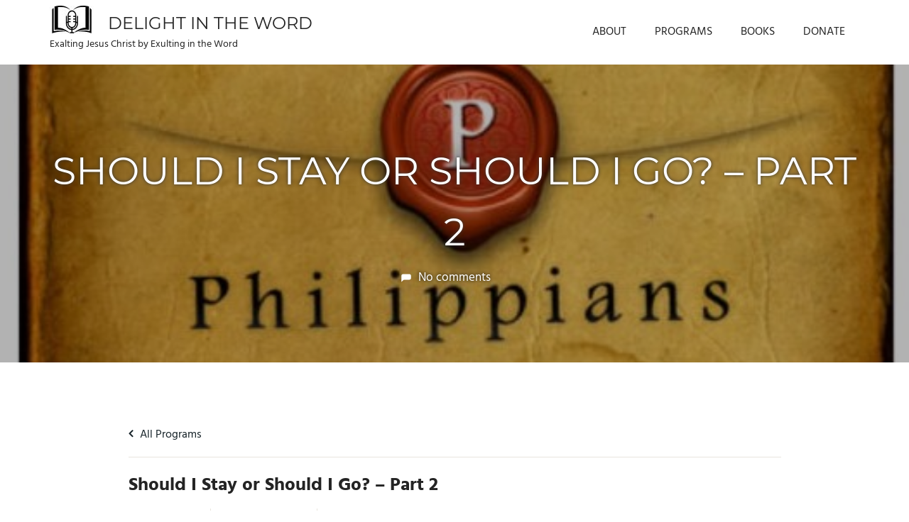

--- FILE ---
content_type: text/html; charset=UTF-8
request_url: https://www.delightintheword.org/programs/should-i-stay-or-should-i-go-part-2/
body_size: 10325
content:

<!-- Get Theme Header -->

<!DOCTYPE html>
<html lang="en-US">

<head>
<meta charset="UTF-8">
<meta name="viewport" content="width=device-width, initial-scale=1">
<link rel="profile" href="http://gmpg.org/xfn/11">
<link rel="pingback" href="https://www.delightintheword.org/xmlrpc.php">

<title>Should I Stay or Should I Go? &#8211; Part 2 &#8211; DELIGHT IN THE WORD</title>
<meta name='robots' content='max-image-preview:large' />
<link rel='dns-prefetch' href='//www.delightintheword.org' />
<link rel='dns-prefetch' href='//use.fontawesome.com' />
<link rel="alternate" type="application/rss+xml" title="DELIGHT IN THE WORD &raquo; Feed" href="https://www.delightintheword.org/feed/" />
<link rel="alternate" type="application/rss+xml" title="DELIGHT IN THE WORD &raquo; Comments Feed" href="https://www.delightintheword.org/comments/feed/" />
<link rel="alternate" type="application/rss+xml" title="DELIGHT IN THE WORD &raquo; Should I Stay or Should I Go? &#8211; Part 2 Comments Feed" href="https://www.delightintheword.org/programs/should-i-stay-or-should-i-go-part-2/feed/" />
<link rel="alternate" title="oEmbed (JSON)" type="application/json+oembed" href="https://www.delightintheword.org/wp-json/oembed/1.0/embed?url=https%3A%2F%2Fwww.delightintheword.org%2Fprograms%2Fshould-i-stay-or-should-i-go-part-2%2F" />
<link rel="alternate" title="oEmbed (XML)" type="text/xml+oembed" href="https://www.delightintheword.org/wp-json/oembed/1.0/embed?url=https%3A%2F%2Fwww.delightintheword.org%2Fprograms%2Fshould-i-stay-or-should-i-go-part-2%2F&#038;format=xml" />
<style id='wp-img-auto-sizes-contain-inline-css' type='text/css'>
img:is([sizes=auto i],[sizes^="auto," i]){contain-intrinsic-size:3000px 1500px}
/*# sourceURL=wp-img-auto-sizes-contain-inline-css */
</style>
<link rel='stylesheet' id='palm-beach-theme-fonts-css' href='https://www.delightintheword.org/wp-content/fonts/4d138552fa7bfe7fa191cae96bd5eabf.css?ver=20201110' type='text/css' media='all' />
<style id='wp-emoji-styles-inline-css' type='text/css'>

	img.wp-smiley, img.emoji {
		display: inline !important;
		border: none !important;
		box-shadow: none !important;
		height: 1em !important;
		width: 1em !important;
		margin: 0 0.07em !important;
		vertical-align: -0.1em !important;
		background: none !important;
		padding: 0 !important;
	}
/*# sourceURL=wp-emoji-styles-inline-css */
</style>
<link rel='stylesheet' id='wp-block-library-css' href='https://www.delightintheword.org/wp-includes/css/dist/block-library/style.min.css?ver=6.9' type='text/css' media='all' />
<style id='global-styles-inline-css' type='text/css'>
:root{--wp--preset--aspect-ratio--square: 1;--wp--preset--aspect-ratio--4-3: 4/3;--wp--preset--aspect-ratio--3-4: 3/4;--wp--preset--aspect-ratio--3-2: 3/2;--wp--preset--aspect-ratio--2-3: 2/3;--wp--preset--aspect-ratio--16-9: 16/9;--wp--preset--aspect-ratio--9-16: 9/16;--wp--preset--color--black: #000000;--wp--preset--color--cyan-bluish-gray: #abb8c3;--wp--preset--color--white: #ffffff;--wp--preset--color--pale-pink: #f78da7;--wp--preset--color--vivid-red: #cf2e2e;--wp--preset--color--luminous-vivid-orange: #ff6900;--wp--preset--color--luminous-vivid-amber: #fcb900;--wp--preset--color--light-green-cyan: #7bdcb5;--wp--preset--color--vivid-green-cyan: #00d084;--wp--preset--color--pale-cyan-blue: #8ed1fc;--wp--preset--color--vivid-cyan-blue: #0693e3;--wp--preset--color--vivid-purple: #9b51e0;--wp--preset--color--primary: #57b7d7;--wp--preset--color--secondary: #3e9ebe;--wp--preset--color--tertiary: #2484a4;--wp--preset--color--accent: #57d777;--wp--preset--color--highlight: #d75f57;--wp--preset--color--light-gray: #e4e4e4;--wp--preset--color--gray: #646464;--wp--preset--color--dark-gray: #242424;--wp--preset--gradient--vivid-cyan-blue-to-vivid-purple: linear-gradient(135deg,rgb(6,147,227) 0%,rgb(155,81,224) 100%);--wp--preset--gradient--light-green-cyan-to-vivid-green-cyan: linear-gradient(135deg,rgb(122,220,180) 0%,rgb(0,208,130) 100%);--wp--preset--gradient--luminous-vivid-amber-to-luminous-vivid-orange: linear-gradient(135deg,rgb(252,185,0) 0%,rgb(255,105,0) 100%);--wp--preset--gradient--luminous-vivid-orange-to-vivid-red: linear-gradient(135deg,rgb(255,105,0) 0%,rgb(207,46,46) 100%);--wp--preset--gradient--very-light-gray-to-cyan-bluish-gray: linear-gradient(135deg,rgb(238,238,238) 0%,rgb(169,184,195) 100%);--wp--preset--gradient--cool-to-warm-spectrum: linear-gradient(135deg,rgb(74,234,220) 0%,rgb(151,120,209) 20%,rgb(207,42,186) 40%,rgb(238,44,130) 60%,rgb(251,105,98) 80%,rgb(254,248,76) 100%);--wp--preset--gradient--blush-light-purple: linear-gradient(135deg,rgb(255,206,236) 0%,rgb(152,150,240) 100%);--wp--preset--gradient--blush-bordeaux: linear-gradient(135deg,rgb(254,205,165) 0%,rgb(254,45,45) 50%,rgb(107,0,62) 100%);--wp--preset--gradient--luminous-dusk: linear-gradient(135deg,rgb(255,203,112) 0%,rgb(199,81,192) 50%,rgb(65,88,208) 100%);--wp--preset--gradient--pale-ocean: linear-gradient(135deg,rgb(255,245,203) 0%,rgb(182,227,212) 50%,rgb(51,167,181) 100%);--wp--preset--gradient--electric-grass: linear-gradient(135deg,rgb(202,248,128) 0%,rgb(113,206,126) 100%);--wp--preset--gradient--midnight: linear-gradient(135deg,rgb(2,3,129) 0%,rgb(40,116,252) 100%);--wp--preset--font-size--small: 13px;--wp--preset--font-size--medium: 20px;--wp--preset--font-size--large: 36px;--wp--preset--font-size--x-large: 42px;--wp--preset--spacing--20: 0.44rem;--wp--preset--spacing--30: 0.67rem;--wp--preset--spacing--40: 1rem;--wp--preset--spacing--50: 1.5rem;--wp--preset--spacing--60: 2.25rem;--wp--preset--spacing--70: 3.38rem;--wp--preset--spacing--80: 5.06rem;--wp--preset--shadow--natural: 6px 6px 9px rgba(0, 0, 0, 0.2);--wp--preset--shadow--deep: 12px 12px 50px rgba(0, 0, 0, 0.4);--wp--preset--shadow--sharp: 6px 6px 0px rgba(0, 0, 0, 0.2);--wp--preset--shadow--outlined: 6px 6px 0px -3px rgb(255, 255, 255), 6px 6px rgb(0, 0, 0);--wp--preset--shadow--crisp: 6px 6px 0px rgb(0, 0, 0);}:where(.is-layout-flex){gap: 0.5em;}:where(.is-layout-grid){gap: 0.5em;}body .is-layout-flex{display: flex;}.is-layout-flex{flex-wrap: wrap;align-items: center;}.is-layout-flex > :is(*, div){margin: 0;}body .is-layout-grid{display: grid;}.is-layout-grid > :is(*, div){margin: 0;}:where(.wp-block-columns.is-layout-flex){gap: 2em;}:where(.wp-block-columns.is-layout-grid){gap: 2em;}:where(.wp-block-post-template.is-layout-flex){gap: 1.25em;}:where(.wp-block-post-template.is-layout-grid){gap: 1.25em;}.has-black-color{color: var(--wp--preset--color--black) !important;}.has-cyan-bluish-gray-color{color: var(--wp--preset--color--cyan-bluish-gray) !important;}.has-white-color{color: var(--wp--preset--color--white) !important;}.has-pale-pink-color{color: var(--wp--preset--color--pale-pink) !important;}.has-vivid-red-color{color: var(--wp--preset--color--vivid-red) !important;}.has-luminous-vivid-orange-color{color: var(--wp--preset--color--luminous-vivid-orange) !important;}.has-luminous-vivid-amber-color{color: var(--wp--preset--color--luminous-vivid-amber) !important;}.has-light-green-cyan-color{color: var(--wp--preset--color--light-green-cyan) !important;}.has-vivid-green-cyan-color{color: var(--wp--preset--color--vivid-green-cyan) !important;}.has-pale-cyan-blue-color{color: var(--wp--preset--color--pale-cyan-blue) !important;}.has-vivid-cyan-blue-color{color: var(--wp--preset--color--vivid-cyan-blue) !important;}.has-vivid-purple-color{color: var(--wp--preset--color--vivid-purple) !important;}.has-black-background-color{background-color: var(--wp--preset--color--black) !important;}.has-cyan-bluish-gray-background-color{background-color: var(--wp--preset--color--cyan-bluish-gray) !important;}.has-white-background-color{background-color: var(--wp--preset--color--white) !important;}.has-pale-pink-background-color{background-color: var(--wp--preset--color--pale-pink) !important;}.has-vivid-red-background-color{background-color: var(--wp--preset--color--vivid-red) !important;}.has-luminous-vivid-orange-background-color{background-color: var(--wp--preset--color--luminous-vivid-orange) !important;}.has-luminous-vivid-amber-background-color{background-color: var(--wp--preset--color--luminous-vivid-amber) !important;}.has-light-green-cyan-background-color{background-color: var(--wp--preset--color--light-green-cyan) !important;}.has-vivid-green-cyan-background-color{background-color: var(--wp--preset--color--vivid-green-cyan) !important;}.has-pale-cyan-blue-background-color{background-color: var(--wp--preset--color--pale-cyan-blue) !important;}.has-vivid-cyan-blue-background-color{background-color: var(--wp--preset--color--vivid-cyan-blue) !important;}.has-vivid-purple-background-color{background-color: var(--wp--preset--color--vivid-purple) !important;}.has-black-border-color{border-color: var(--wp--preset--color--black) !important;}.has-cyan-bluish-gray-border-color{border-color: var(--wp--preset--color--cyan-bluish-gray) !important;}.has-white-border-color{border-color: var(--wp--preset--color--white) !important;}.has-pale-pink-border-color{border-color: var(--wp--preset--color--pale-pink) !important;}.has-vivid-red-border-color{border-color: var(--wp--preset--color--vivid-red) !important;}.has-luminous-vivid-orange-border-color{border-color: var(--wp--preset--color--luminous-vivid-orange) !important;}.has-luminous-vivid-amber-border-color{border-color: var(--wp--preset--color--luminous-vivid-amber) !important;}.has-light-green-cyan-border-color{border-color: var(--wp--preset--color--light-green-cyan) !important;}.has-vivid-green-cyan-border-color{border-color: var(--wp--preset--color--vivid-green-cyan) !important;}.has-pale-cyan-blue-border-color{border-color: var(--wp--preset--color--pale-cyan-blue) !important;}.has-vivid-cyan-blue-border-color{border-color: var(--wp--preset--color--vivid-cyan-blue) !important;}.has-vivid-purple-border-color{border-color: var(--wp--preset--color--vivid-purple) !important;}.has-vivid-cyan-blue-to-vivid-purple-gradient-background{background: var(--wp--preset--gradient--vivid-cyan-blue-to-vivid-purple) !important;}.has-light-green-cyan-to-vivid-green-cyan-gradient-background{background: var(--wp--preset--gradient--light-green-cyan-to-vivid-green-cyan) !important;}.has-luminous-vivid-amber-to-luminous-vivid-orange-gradient-background{background: var(--wp--preset--gradient--luminous-vivid-amber-to-luminous-vivid-orange) !important;}.has-luminous-vivid-orange-to-vivid-red-gradient-background{background: var(--wp--preset--gradient--luminous-vivid-orange-to-vivid-red) !important;}.has-very-light-gray-to-cyan-bluish-gray-gradient-background{background: var(--wp--preset--gradient--very-light-gray-to-cyan-bluish-gray) !important;}.has-cool-to-warm-spectrum-gradient-background{background: var(--wp--preset--gradient--cool-to-warm-spectrum) !important;}.has-blush-light-purple-gradient-background{background: var(--wp--preset--gradient--blush-light-purple) !important;}.has-blush-bordeaux-gradient-background{background: var(--wp--preset--gradient--blush-bordeaux) !important;}.has-luminous-dusk-gradient-background{background: var(--wp--preset--gradient--luminous-dusk) !important;}.has-pale-ocean-gradient-background{background: var(--wp--preset--gradient--pale-ocean) !important;}.has-electric-grass-gradient-background{background: var(--wp--preset--gradient--electric-grass) !important;}.has-midnight-gradient-background{background: var(--wp--preset--gradient--midnight) !important;}.has-small-font-size{font-size: var(--wp--preset--font-size--small) !important;}.has-medium-font-size{font-size: var(--wp--preset--font-size--medium) !important;}.has-large-font-size{font-size: var(--wp--preset--font-size--large) !important;}.has-x-large-font-size{font-size: var(--wp--preset--font-size--x-large) !important;}
/*# sourceURL=global-styles-inline-css */
</style>

<style id='classic-theme-styles-inline-css' type='text/css'>
/*! This file is auto-generated */
.wp-block-button__link{color:#fff;background-color:#32373c;border-radius:9999px;box-shadow:none;text-decoration:none;padding:calc(.667em + 2px) calc(1.333em + 2px);font-size:1.125em}.wp-block-file__button{background:#32373c;color:#fff;text-decoration:none}
/*# sourceURL=/wp-includes/css/classic-themes.min.css */
</style>
<link rel='stylesheet' id='asp-pro-frontend-styling-css' href='https://www.delightintheword.org/wp-content/plugins/advanced-sermons-pro/styling/asp-pro-frontend.css?ver=1.8' type='text/css' media='all' />
<link rel='stylesheet' id='asp-frontend-styling-css' href='https://www.delightintheword.org/wp-content/plugins/advanced-sermons/styling/css/asp-frontend.css?ver=3.7' type='text/css' media='all' />
<link rel='stylesheet' id='asp-font-awesome-free-css' href='//use.fontawesome.com/releases/v5.14.0/css/all.css?ver=5.14.0' type='text/css' media='all' />
<link rel='stylesheet' id='asp-media-player-css' href='https://www.delightintheword.org/wp-content/plugins/advanced-sermons/styling/media-player/asp-media-player.css?ver=3.7' type='text/css' media='all' />
<link rel='stylesheet' id='wc-gallery-style-css' href='https://www.delightintheword.org/wp-content/plugins/boldgrid-gallery/includes/css/style.css?ver=1.55' type='text/css' media='all' />
<link rel='stylesheet' id='wc-gallery-popup-style-css' href='https://www.delightintheword.org/wp-content/plugins/boldgrid-gallery/includes/css/magnific-popup.css?ver=1.1.0' type='text/css' media='all' />
<link rel='stylesheet' id='wc-gallery-flexslider-style-css' href='https://www.delightintheword.org/wp-content/plugins/boldgrid-gallery/includes/vendors/flexslider/flexslider.css?ver=2.6.1' type='text/css' media='all' />
<link rel='stylesheet' id='wc-gallery-owlcarousel-style-css' href='https://www.delightintheword.org/wp-content/plugins/boldgrid-gallery/includes/vendors/owlcarousel/assets/owl.carousel.css?ver=2.1.4' type='text/css' media='all' />
<link rel='stylesheet' id='wc-gallery-owlcarousel-theme-style-css' href='https://www.delightintheword.org/wp-content/plugins/boldgrid-gallery/includes/vendors/owlcarousel/assets/owl.theme.default.css?ver=2.1.4' type='text/css' media='all' />
<link rel='stylesheet' id='palm-beach-stylesheet-css' href='https://www.delightintheword.org/wp-content/themes/palm-beach/style.css?ver=2.0.9' type='text/css' media='all' />
<link rel='stylesheet' id='palm-beach-safari-flexbox-fixes-css' href='https://www.delightintheword.org/wp-content/themes/palm-beach/assets/css/safari-flexbox-fixes.css?ver=20210116' type='text/css' media='all' />
<link rel='stylesheet' id='palm-beach-pro-css' href='https://www.delightintheword.org/wp-content/plugins/palm-beach-pro/assets/css/palm-beach-pro.css?ver=1.5.1' type='text/css' media='all' />
<style id='palm-beach-pro-inline-css' type='text/css'>
a,a:link,a:visited,.site-title a:hover,.site-title a:active,.main-navigation-menu a:hover,.main-navigation-menu a:active,.main-navigation-toggle:hover,.main-navigation-toggle:active,.main-navigation-menu .submenu-dropdown-toggle:hover,.widget-title a:hover,.widget-title a:active,.entry-title a:hover,.entry-title a:active,.footer-navigation-menu a:hover,.footer-navigation-menu a:active,.footer-social-icons .social-icons-menu li a:hover:before,.has-primary-color {color: #0f4d66;}a:hover,a:focus,a:active {color: #242424;}button:hover,input[type="button"]:hover,input[type="reset"]:hover,input[type="submit"]:hover,button:focus,input[type="button"]:focus,input[type="reset"]:focus,input[type="submit"]:focus,button:active,input[type="button"]:active,input[type="reset"]:active,input[type="submit"]:active,.more-link:hover,.more-link:focus,.more-link:active,.widget_tag_cloud .tagcloud a:hover,.widget_tag_cloud .tagcloud a:active,.entry-tags .tags-title,.entry-tags .meta-tags a:hover,.entry-tags .meta-tags a:active,.post-navigation .nav-links a:hover,.post-navigation .nav-links a:active,.pagination a:hover,.pagination a:active,.pagination .current,.infinite-scroll #infinite-handle span:hover,.infinite-scroll #infinite-handle span:active,.reply .comment-reply-link:hover,.reply .comment-reply-link:active,.tzwb-tabbed-content .tzwb-tabnavi li a:hover,.tzwb-tabbed-content .tzwb-tabnavi li a:active,.tzwb-tabbed-content .tzwb-tabnavi li a.current-tab,.tzwb-social-icons .social-icons-menu li a:link,.tzwb-social-icons .social-icons-menu li a:visited,.scroll-to-top-button:hover {border-color: #0f4d66;background: #0f4d66;}.tzwb-social-icons .social-icons-menu li a:hover,.tzwb-social-icons .social-icons-menu li a:active {background: #242424;}.has-primary-background-color {background-color: #0f4d66;}
/*# sourceURL=palm-beach-pro-inline-css */
</style>
<link rel='stylesheet' id='boldgrid-components-css' href='https://www.delightintheword.org/wp-content/plugins/post-and-page-builder/assets/css/components.min.css?ver=2.16.5' type='text/css' media='all' />
<link rel='stylesheet' id='font-awesome-css' href='https://www.delightintheword.org/wp-content/plugins/post-and-page-builder/assets/css/font-awesome.min.css?ver=4.7' type='text/css' media='all' />
<link rel='stylesheet' id='boldgrid-fe-css' href='https://www.delightintheword.org/wp-content/plugins/post-and-page-builder/assets/css/editor-fe.min.css?ver=1.26.7' type='text/css' media='all' />
<link rel='stylesheet' id='boldgrid-custom-styles-css' href='https://www.delightintheword.org/wp-content/plugins/post-and-page-builder/assets/css/custom-styles.css?ver=6.9' type='text/css' media='all' />
<link rel='stylesheet' id='bgpbpp-public-css' href='https://www.delightintheword.org/wp-content/plugins/post-and-page-builder-premium/dist/application.min.css?ver=1.1.1' type='text/css' media='all' />
<script type="text/javascript" src="https://www.delightintheword.org/wp-includes/js/jquery/jquery.min.js?ver=3.7.1" id="jquery-core-js"></script>
<script type="text/javascript" src="https://www.delightintheword.org/wp-includes/js/jquery/jquery-migrate.min.js?ver=3.4.1" id="jquery-migrate-js"></script>
<script type="text/javascript" src="https://www.delightintheword.org/wp-content/themes/palm-beach/assets/js/svgxuse.min.js?ver=1.2.6" id="svgxuse-js"></script>
<link rel="https://api.w.org/" href="https://www.delightintheword.org/wp-json/" /><link rel="EditURI" type="application/rsd+xml" title="RSD" href="https://www.delightintheword.org/xmlrpc.php?rsd" />
<meta name="generator" content="WordPress 6.9" />
<link rel="canonical" href="https://www.delightintheword.org/programs/should-i-stay-or-should-i-go-part-2/" />
<link rel='shortlink' href='https://www.delightintheword.org/?p=423' />

    <style type="text/css">

    /* Accent Color */

    .sermon-title-holder {
        background-color: #17242a!important;
    }
    .sermon-wrapper .sermon-title-holder:after,.sermon-wrapper .sermon-featured-image:after {
        background-color: #17242a!important;
    }
    .sermon-wrapper .sermon-details, .asp-selected-series-details, .asp-widget-speaker-list-single .asp-list-right .asp-speaker-position {
        background-color: #17242a!important;
    }
    .sermon-wrapper .sermon-info .preached-date p {
        color: #17242a!important;
    }
    .asp-archive-container .sermon-thumbnail,.asp-archive-container .sermon-thumbnail img {
        background-color: #17242a!important;
    }

    /* Element Design Settings */

        .asp-widget-sermon-list-single, .asp-widget-series-list-single, .asp-widget-speaker-list-single {
         background-color: #f2f2f2!important;     }

    /* Sermon Sidebar */
    
    /* Thumbnail Settings */
        .sermon-archive-single .semon-thumbnail-link img {
         height: 250px!important;          max-height: 250px!important;     }
    .asp-series-box img {
         height: 200px!important;          max-height: 200px!important;     }

    </style>

        <!-- Advanced Sermons Custom CSS -->
        <style type="text/css">
            .post-type-archive-sermons .header-title-background,
.single-sermons .sermon-title-holder,
.single-sermons .meta-author,
.single-sermons .meta-category
{display:none;}

.single-sermons .meta-date {
    margin-right: 0;
}

.sermon-title h1 {
font-size:44px!important;
text-transform:uppercase;
}        </style>
    
    <style type="text/css">

            .sermon-wrapper .sermon-title-holder:after,.sermon-wrapper .sermon-featured-image:after {
            opacity: 0.6;
        }
    
        @media (min-width: 1300px) {
        .post-type-archive .sermon-container_inner, .post-type-archive .sermon-title-holder .sermon-title,
        .page-template .sermon-container_inner, .page-template .sermon-title-holder .sermon-title {
            max-width: 1200px!important;
            margin: auto;
        }
    }
    
        @media (min-width: 1300px) {
        .single-sermons .sermon-container_inner, .single-sermons .sermon-title-holder .sermon-title {
            max-width: 1200px!important;
            margin: auto;
        }
    }
    
            .sermon-title-holder, .sermon-featured-image {
            display: !important;
        }
    
            .sermon-title-holder {
            background-image: url('https://www.delightintheword.org/wp-content/uploads/2020/08/radio3.jpg')!important;
        }
    
    
            .asp-column1 {
            width: 100%;
            display: block;
            vertical-align: text-top;
        }
        .asp-column2 {
            display: none;
        }
        @media (min-width: 1400px) {
            .asp-column1 {
                padding-left: 25px;
                padding-right: 25px!important;
                width: auto!important;
            }
        }
        @media (min-width: 1200px) and (max-width: 1400px) {
            .asp-column1 {
                padding-left: 25px;
                padding-right: 25px!important;
                width: auto!important;
            }
        }
        @media (min-width: 1100px) and (max-width: 1200px) {
            .asp-column1 {
                padding-left: 25px;
                padding-right: 25px!important;
                width: auto!important;
            }
        }
    
            .sermon-wrapper .sermon-comments {
          	display: block;
          	padding-bottom: 25px;
          	border-bottom: 1px solid #e9e5de;
        }
    
           .sermon-wrapper .sermon-title-holder .sermon-title {
           padding: 10px 0px!important;
           z-index: 1;
           position: relative;
       }
    
    
    @media (max-width: 780px) {
        .sermon-wrapper .sermon-title-holder .sermon-title h1 {
            font-size: 1.5em !important;
            line-height: 1.5em !important;
        }
    }

            .sermon-wrapper {
             background-color: #ffffff!important;         }
    
            .asp-archive-container .asp-series-top-holder,
        .asp-archive-container .asp-speaker-top-holder,
        .sermon-filter-error p,
        .asp-sermon-archive-single-list {
             background-color: #f2f2f2!important;         }
    

    /* Hide Archive Filter */

        .sermon-filter-holder.hide-filter-bar {
        display: none !important;
    }
    

    /* Archive Sermon Title Styling */

    
    
    
    
    
    
    
    
    
    </style>


		<!-- GA Google Analytics @ https://m0n.co/ga -->
		<script>
			(function(i,s,o,g,r,a,m){i['GoogleAnalyticsObject']=r;i[r]=i[r]||function(){
			(i[r].q=i[r].q||[]).push(arguments)},i[r].l=1*new Date();a=s.createElement(o),
			m=s.getElementsByTagName(o)[0];a.async=1;a.src=g;m.parentNode.insertBefore(a,m)
			})(window,document,'script','https://www.google-analytics.com/analytics.js','ga');
			ga('create', 'UA-177543200-1', 'auto');
			ga('require', 'displayfeatures');
			ga('require', 'linkid');
			ga('send', 'pageview');
		</script>

	<style type="text/css">.recentcomments a{display:inline !important;padding:0 !important;margin:0 !important;}</style><!-- Global site tag (gtag.js) - Google Analytics -->
<script async src="https://www.googletagmanager.com/gtag/js?id=UA-177409916-1"></script>
<script>
  window.dataLayer = window.dataLayer || [];
  function gtag(){dataLayer.push(arguments);}
  gtag('js', new Date());

  gtag('config', 'UA-177409916-1');
</script>
<link rel="icon" href="https://www.delightintheword.org/wp-content/uploads/2020/07/cropped-delight-in-the-word-black-5-32x32.jpg" sizes="32x32" />
<link rel="icon" href="https://www.delightintheword.org/wp-content/uploads/2020/07/cropped-delight-in-the-word-black-5-192x192.jpg" sizes="192x192" />
<link rel="apple-touch-icon" href="https://www.delightintheword.org/wp-content/uploads/2020/07/cropped-delight-in-the-word-black-5-180x180.jpg" />
<meta name="msapplication-TileImage" content="https://www.delightintheword.org/wp-content/uploads/2020/07/cropped-delight-in-the-word-black-5-270x270.jpg" />
            <div id="fb-root"></div>
            <script async defer src="https://connect.facebook.net/en_US/sdk.js#xfbml=1&version=v3.2"></script>
        		<style type="text/css" id="wp-custom-css">
			.credit-link,
.asp-series-top-holder	{
	display:none;
}

.header-title-image,
.header-title-image-container	{
	height:420px;
}

.widget-title	{
	text-align:center;
}		</style>
		<link rel='stylesheet' id='mediaelement-css' href='https://www.delightintheword.org/wp-includes/js/mediaelement/mediaelementplayer-legacy.min.css?ver=4.2.17' type='text/css' media='all' />
<link rel='stylesheet' id='wp-mediaelement-css' href='https://www.delightintheword.org/wp-includes/js/mediaelement/wp-mediaelement.min.css?ver=6.9' type='text/css' media='all' />
</head>

<body class="wp-singular sermons-template-default single single-sermons postid-423 wp-custom-logo wp-embed-responsive wp-theme-palm-beach boldgrid-ppb post-layout-two-columns post-layout-columns date-hidden">


	
	<div id="page" class="hfeed site">

		<a class="skip-link screen-reader-text" href="#content">Skip to content</a>

		
		
		<header id="masthead" class="site-header clearfix" role="banner">

			<div class="header-main container clearfix">

				<div id="logo" class="site-branding clearfix">

					<a href="https://www.delightintheword.org/" class="custom-logo-link" rel="home"><img width="62" height="40" src="https://www.delightintheword.org/wp-content/uploads/2020/08/delight-in-the-word-black-TINY-2.jpg" class="custom-logo" alt="DELIGHT IN THE WORD" decoding="async" /></a>					
			<p class="site-title"><a href="https://www.delightintheword.org/" rel="home">DELIGHT IN THE WORD</a></p>

							
			<p class="site-description">Exalting Jesus Christ by Exulting in the Word</p>

		
				</div><!-- .site-branding -->

				

	<button class="primary-menu-toggle menu-toggle" aria-controls="primary-menu" aria-expanded="false" >
		<svg class="icon icon-menu" aria-hidden="true" role="img"> <use xlink:href="https://www.delightintheword.org/wp-content/themes/palm-beach/assets/icons/genericons-neue.svg#menu"></use> </svg><svg class="icon icon-close" aria-hidden="true" role="img"> <use xlink:href="https://www.delightintheword.org/wp-content/themes/palm-beach/assets/icons/genericons-neue.svg#close"></use> </svg>		<span class="menu-toggle-text screen-reader-text">Menu</span>
	</button>

	<div class="primary-navigation">

		<nav id="site-navigation" class="main-navigation" role="navigation"  aria-label="Primary Menu">

			<ul id="primary-menu" class="menu"><li id="menu-item-26" class="menu-item menu-item-type-post_type menu-item-object-page menu-item-26"><a href="https://www.delightintheword.org/about/">ABOUT</a></li>
<li id="menu-item-322" class="menu-item menu-item-type-custom menu-item-object-custom menu-item-322"><a href="/programs/">PROGRAMS</a></li>
<li id="menu-item-24" class="menu-item menu-item-type-post_type menu-item-object-page menu-item-24"><a href="https://www.delightintheword.org/offers/">BOOKS</a></li>
<li id="menu-item-27" class="menu-item menu-item-type-post_type menu-item-object-page menu-item-27"><a href="https://www.delightintheword.org/donate/">DONATE</a></li>
</ul>		</nav><!-- #site-navigation -->

	</div><!-- .primary-navigation -->



			</div><!-- .header-main -->

		</header><!-- #masthead -->

		
		
			<div class="header-title-image" style="background-image: url( 'https://www.delightintheword.org/wp-content/uploads/2020/09/phillipians.jpg' )">

				<div class="header-title-image-container">

					<div class="header-title-wrap">

						<header class="page-header container clearfix"><h1 class="post-title header-title">Should I Stay or Should I Go? &#8211; Part 2</h1><div class="entry-meta clearfix"><span class="meta-date"><svg class="icon icon-standard" aria-hidden="true" role="img"> <use xlink:href="https://www.delightintheword.org/wp-content/themes/palm-beach/assets/icons/genericons-neue.svg#standard"></use> </svg><a href="https://www.delightintheword.org/programs/should-i-stay-or-should-i-go-part-2/" title="1:31 am" rel="bookmark"><time class="entry-date published updated" datetime="2021-10-14T01:31:00-04:00">October 14, 2021</time></a></span><span class="meta-author"> <svg class="icon icon-user" aria-hidden="true" role="img"> <use xlink:href="https://www.delightintheword.org/wp-content/themes/palm-beach/assets/icons/genericons-neue.svg#user"></use> </svg><span class="author vcard"><a class="url fn n" href="https://www.delightintheword.org/author/delightintheword_20siis/" title="View all posts by Paul Tautges" rel="author">Paul Tautges</a></span></span><span class="meta-comments"> <svg class="icon icon-comment" aria-hidden="true" role="img"> <use xlink:href="https://www.delightintheword.org/wp-content/themes/palm-beach/assets/icons/genericons-neue.svg#comment"></use> </svg><a href="https://www.delightintheword.org/programs/should-i-stay-or-should-i-go-part-2/#respond">No comments</a></span></div></header>
					</div>

				</div>

			</div>

		
		
		<div id="content" class="site-content container clearfix">

<!-- Single Sermon Wrapper -->

<div class="sermon-wrapper">

    <!-- Single Sermon Title -->

    <div class="sermon-title-holder">
          <div class="sermon-featured-image" style="background-image: url('https://www.delightintheword.org/wp-content/uploads/2020/09/phillipians.jpg')!important;">
              <div class="sermon-title"><h1>Should I Stay or Should I Go? &#8211; Part 2</h1></div>
          </div>
    </div>

    
        <div class="sermon-container">
            <div class="sermon-container_inner">
                <div class="asp-column-inner">


                    <!-- Begin Sermon Content Section -->

                    <div class="asp-column1">
                    
                                                                                                                                                                                                                                                                                                            
                    
                        
                        <!-- Sermon Header Section -->

                        <div class='sermon-info'>

                                                          <div class='sermon-archive-button-holder'>
                                  <a class="asp-sermon-archive-button" href="
                                  https://www.delightintheword.org/programs/" target="_self">
                                  <i class="fa fa-angle-left" aria-hidden="true"></i>
                                  All Programs</a>
                              </div>
                            
                            <div class="sermon-title"><h2>Should I Stay or Should I Go? &#8211; Part 2</h2></div>

                            <div class='sermon-header-details'>

                                <div class='preached-date'>October 14 2021</div>

                                                                    <div class='sermon-series'>
                                            <p>Series:
                                                <a href='https://www.delightintheword.org/programs/?sermon_series=philippians'>Philippians</a>                                            </p>
                                    </div>
                                  
                                                                          <div class='sermon-topic'>
                                            <p>
                                                    Topic:
                                                        <a href='https://www.delightintheword.org/programs/?sermon_topics=gospel-ministry'>Gospel Ministry</a>, <a href='https://www.delightintheword.org/programs/?sermon_topics=heaven'>Heaven</a>                                            </p>
                                        </div>
                                  
                                  
                                  <!-- Action hook to add custom content in single sermon header details -->
                                  
                            </div>

                        </div>

                        <!-- Sermon Video Section -->

                        
                        <div class="asp-sermon-image-holder"><img class="asp-single-sermon-image" alt="Should I Stay or Should I Go? - Part 2" src="https://www.delightintheword.org/wp-content/uploads/2020/09/phillipians.jpg" /></div>
                        <!-- Sermon Details Section -->

                        
                        <!-- Sermon Audio Player -->

                        
                        <!-- Sermon Audio Embed -->

                        
                        <!-- Sermon Bible Passage -->

                                    <div class="asp-bible-passage-holder">
                <p class="asp-bible-passage-text"><span class="asp-bible-span">Bible Passage: </span><a href="https://www.biblegateway.com/passage/?search=Philippians 1:21-26&version=ESV" target="_blank">Philippians 1:21-26</a></p>
            </div>
            
                        <!-- Sermon Main Content -->

                        <div class='sermon-main-content sermon-has-content'>

                            
                            <audio class="wp-audio-shortcode" id="audio-423-1" preload="none" style="width: 100%;" controls="controls"><source type="audio/mpeg" src="https://www.delightintheword.org/wp-content/uploads/2020/11/Phil-1_21-26-Part-2-Should-I-Stay-or-Should-I-Go-Paul-Tautges.mp3?_=1" /><a href="https://www.delightintheword.org/wp-content/uploads/2020/11/Phil-1_21-26-Part-2-Should-I-Stay-or-Should-I-Go-Paul-Tautges.mp3">https://www.delightintheword.org/wp-content/uploads/2020/11/Phil-1_21-26-Part-2-Should-I-Stay-or-Should-I-Go-Paul-Tautges.mp3</a></audio>
<p>In part 1, Pastor Paul began with the powerful story of John Patten, a missionary in the 1800s from Scotland, who left everything to do dangerous and costly gospel ministry among cannibals in the New Hebrides Islands.<br />
The apostle Paul also did dangerous gospel ministry among hostile people, and he suffered greatly for the sake of Christ. He was driven to fully honor Jesus, and proclaim the gospel, regardless of the personal cost, because for Paul, “to live is Christ, and to die is gain.”</p>
<p>In this broadcast, Pastor Paul concludes his message in Philippians 1:21-26, titled, “Should I Stay or Should I Go?” We’ll learn what Paul means when he says, “to die is gain.”</p>

                            
                        </div>

                        <!-- Sermon Social Share -->

                          <div class="asp-social-share-holder">
  <h2 class="asp-social-share-header">Share this Program</h2>
      <a target="popup" onclick="window.open('https://www.facebook.com/sharer.php?u=https%3A%2F%2Fwww.delightintheword.org%2Fprograms%2Fshould-i-stay-or-should-i-go-part-2%2F&t=Should+I+Stay+or+Should+I+Go%3F+-+Part+2','popup','width=600,height=600'); return false;">Facebook</a>
      <a target="popup" onclick="window.open('http://twitter.com/share?url=https%3A%2F%2Fwww.delightintheword.org%2Fprograms%2Fshould-i-stay-or-should-i-go-part-2%2F','popup','width=600,height=600'); return false;">Twitter</a>
      <a target="popup" onclick="window.open('http://www.pinterest.com/pin/create/button/?url=https://www.delightintheword.org/programs/should-i-stay-or-should-i-go-part-2/&media=https://www.delightintheword.org/wp-content/uploads/2020/09/phillipians.jpg&description=Should I Stay or Should I Go? &#8211; Part 2 - https://www.delightintheword.org/programs/should-i-stay-or-should-i-go-part-2/','popup','width=600,height=600'); return false;">Pinterest</a>
  </div>
  
                        <!-- Sermon Single Navigation -->

                        
                        <!-- Sermon Comments Section -->

                        
                        <!-- Related Sermons -->

                        
                        
                        
                    </div>


                    <!-- Sermon Sidebar Section -->

                    

                </div>
            </div>
        </div>

    
</div>

<!-- Get Theme Footer -->


	</div><!-- #content -->

	
	<div id="footer" class="footer-wrap">

		<footer id="colophon" class="site-footer container clearfix" role="contentinfo">

			
			<div id="footer-text" class="site-info">
				<p style="text-align:center">&copy; 2026 Delight in the Word - All Rights Reserved</p>
	<span class="credit-link">
		WordPress Theme: Palm Beach by ThemeZee.	</span>

				</div><!-- .site-info -->

		</footer><!-- #colophon -->

	</div>

</div><!-- #page -->

<script type="speculationrules">
{"prefetch":[{"source":"document","where":{"and":[{"href_matches":"/*"},{"not":{"href_matches":["/wp-*.php","/wp-admin/*","/wp-content/uploads/*","/wp-content/*","/wp-content/plugins/*","/wp-content/themes/palm-beach/*","/*\\?(.+)"]}},{"not":{"selector_matches":"a[rel~=\"nofollow\"]"}},{"not":{"selector_matches":".no-prefetch, .no-prefetch a"}}]},"eagerness":"conservative"}]}
</script>
<script type="text/javascript" src="https://www.delightintheword.org/wp-includes/js/imagesloaded.min.js?ver=5.0.0" id="imagesloaded-js"></script>
<script type="text/javascript" src="https://www.delightintheword.org/wp-includes/js/masonry.min.js?ver=4.2.2" id="masonry-js"></script>
<script type="text/javascript" src="https://www.delightintheword.org/wp-includes/js/jquery/jquery.masonry.min.js?ver=3.1.2b" id="jquery-masonry-js"></script>
<script type="text/javascript" id="palm-beach-navigation-js-extra">
/* <![CDATA[ */
var palmBeachScreenReaderText = {"expand":"Expand child menu","collapse":"Collapse child menu","icon":"\u003Csvg class=\"icon icon-expand\" aria-hidden=\"true\" role=\"img\"\u003E \u003Cuse xlink:href=\"https://www.delightintheword.org/wp-content/themes/palm-beach/assets/icons/genericons-neue.svg#expand\"\u003E\u003C/use\u003E \u003C/svg\u003E"};
//# sourceURL=palm-beach-navigation-js-extra
/* ]]> */
</script>
<script type="text/javascript" src="https://www.delightintheword.org/wp-content/themes/palm-beach/assets/js/navigation.min.js?ver=20220224" id="palm-beach-navigation-js"></script>
<script type="text/javascript" src="https://www.delightintheword.org/wp-includes/js/comment-reply.min.js?ver=6.9" id="comment-reply-js" async="async" data-wp-strategy="async" fetchpriority="low"></script>
<script type="text/javascript" src="https://www.delightintheword.org/wp-content/plugins/advanced-sermons/include/libs/js/litepicker.js?ver=3.7" id="asp-litepicker-js"></script>
<script type="text/javascript" id="asp-frontend-javascript-js-extra">
/* <![CDATA[ */
var asp_ajax = {"url":"https://www.delightintheword.org/wp-admin/admin-ajax.php"};
//# sourceURL=asp-frontend-javascript-js-extra
/* ]]> */
</script>
<script type="text/javascript" src="https://www.delightintheword.org/wp-content/plugins/advanced-sermons/styling/js/asp-frontend.js?ver=3.7" id="asp-frontend-javascript-js"></script>
<script type="text/javascript" id="boldgrid-editor-public-js-extra">
/* <![CDATA[ */
var BoldgridEditorPublic = {"is_boldgrid_theme":"","colors":{"defaults":["rgb(33, 150, 243)","rgb(13, 71, 161)","rgb(187, 222, 251)","rgb(238, 238, 238)","rgb(19, 19, 19)"],"neutral":"white"},"theme":"Palm Beach"};
//# sourceURL=boldgrid-editor-public-js-extra
/* ]]> */
</script>
<script type="text/javascript" src="https://www.delightintheword.org/wp-content/plugins/post-and-page-builder/assets/dist/public.min.js?ver=1.26.7" id="boldgrid-editor-public-js"></script>
<script type="text/javascript" src="https://www.delightintheword.org/wp-content/plugins/post-and-page-builder-premium/dist/application.min.js?ver=1.1.1" id="bgpbpp-public-js"></script>
<script type="text/javascript" id="mediaelement-core-js-before">
/* <![CDATA[ */
var mejsL10n = {"language":"en","strings":{"mejs.download-file":"Download File","mejs.install-flash":"You are using a browser that does not have Flash player enabled or installed. Please turn on your Flash player plugin or download the latest version from https://get.adobe.com/flashplayer/","mejs.fullscreen":"Fullscreen","mejs.play":"Play","mejs.pause":"Pause","mejs.time-slider":"Time Slider","mejs.time-help-text":"Use Left/Right Arrow keys to advance one second, Up/Down arrows to advance ten seconds.","mejs.live-broadcast":"Live Broadcast","mejs.volume-help-text":"Use Up/Down Arrow keys to increase or decrease volume.","mejs.unmute":"Unmute","mejs.mute":"Mute","mejs.volume-slider":"Volume Slider","mejs.video-player":"Video Player","mejs.audio-player":"Audio Player","mejs.captions-subtitles":"Captions/Subtitles","mejs.captions-chapters":"Chapters","mejs.none":"None","mejs.afrikaans":"Afrikaans","mejs.albanian":"Albanian","mejs.arabic":"Arabic","mejs.belarusian":"Belarusian","mejs.bulgarian":"Bulgarian","mejs.catalan":"Catalan","mejs.chinese":"Chinese","mejs.chinese-simplified":"Chinese (Simplified)","mejs.chinese-traditional":"Chinese (Traditional)","mejs.croatian":"Croatian","mejs.czech":"Czech","mejs.danish":"Danish","mejs.dutch":"Dutch","mejs.english":"English","mejs.estonian":"Estonian","mejs.filipino":"Filipino","mejs.finnish":"Finnish","mejs.french":"French","mejs.galician":"Galician","mejs.german":"German","mejs.greek":"Greek","mejs.haitian-creole":"Haitian Creole","mejs.hebrew":"Hebrew","mejs.hindi":"Hindi","mejs.hungarian":"Hungarian","mejs.icelandic":"Icelandic","mejs.indonesian":"Indonesian","mejs.irish":"Irish","mejs.italian":"Italian","mejs.japanese":"Japanese","mejs.korean":"Korean","mejs.latvian":"Latvian","mejs.lithuanian":"Lithuanian","mejs.macedonian":"Macedonian","mejs.malay":"Malay","mejs.maltese":"Maltese","mejs.norwegian":"Norwegian","mejs.persian":"Persian","mejs.polish":"Polish","mejs.portuguese":"Portuguese","mejs.romanian":"Romanian","mejs.russian":"Russian","mejs.serbian":"Serbian","mejs.slovak":"Slovak","mejs.slovenian":"Slovenian","mejs.spanish":"Spanish","mejs.swahili":"Swahili","mejs.swedish":"Swedish","mejs.tagalog":"Tagalog","mejs.thai":"Thai","mejs.turkish":"Turkish","mejs.ukrainian":"Ukrainian","mejs.vietnamese":"Vietnamese","mejs.welsh":"Welsh","mejs.yiddish":"Yiddish"}};
//# sourceURL=mediaelement-core-js-before
/* ]]> */
</script>
<script type="text/javascript" src="https://www.delightintheword.org/wp-includes/js/mediaelement/mediaelement-and-player.min.js?ver=4.2.17" id="mediaelement-core-js"></script>
<script type="text/javascript" src="https://www.delightintheword.org/wp-includes/js/mediaelement/mediaelement-migrate.min.js?ver=6.9" id="mediaelement-migrate-js"></script>
<script type="text/javascript" id="mediaelement-js-extra">
/* <![CDATA[ */
var _wpmejsSettings = {"pluginPath":"/wp-includes/js/mediaelement/","classPrefix":"mejs-","stretching":"responsive","audioShortcodeLibrary":"mediaelement","videoShortcodeLibrary":"mediaelement"};
//# sourceURL=mediaelement-js-extra
/* ]]> */
</script>
<script type="text/javascript" src="https://www.delightintheword.org/wp-includes/js/mediaelement/wp-mediaelement.min.js?ver=6.9" id="wp-mediaelement-js"></script>
<script id="wp-emoji-settings" type="application/json">
{"baseUrl":"https://s.w.org/images/core/emoji/17.0.2/72x72/","ext":".png","svgUrl":"https://s.w.org/images/core/emoji/17.0.2/svg/","svgExt":".svg","source":{"concatemoji":"https://www.delightintheword.org/wp-includes/js/wp-emoji-release.min.js?ver=6.9"}}
</script>
<script type="module">
/* <![CDATA[ */
/*! This file is auto-generated */
const a=JSON.parse(document.getElementById("wp-emoji-settings").textContent),o=(window._wpemojiSettings=a,"wpEmojiSettingsSupports"),s=["flag","emoji"];function i(e){try{var t={supportTests:e,timestamp:(new Date).valueOf()};sessionStorage.setItem(o,JSON.stringify(t))}catch(e){}}function c(e,t,n){e.clearRect(0,0,e.canvas.width,e.canvas.height),e.fillText(t,0,0);t=new Uint32Array(e.getImageData(0,0,e.canvas.width,e.canvas.height).data);e.clearRect(0,0,e.canvas.width,e.canvas.height),e.fillText(n,0,0);const a=new Uint32Array(e.getImageData(0,0,e.canvas.width,e.canvas.height).data);return t.every((e,t)=>e===a[t])}function p(e,t){e.clearRect(0,0,e.canvas.width,e.canvas.height),e.fillText(t,0,0);var n=e.getImageData(16,16,1,1);for(let e=0;e<n.data.length;e++)if(0!==n.data[e])return!1;return!0}function u(e,t,n,a){switch(t){case"flag":return n(e,"\ud83c\udff3\ufe0f\u200d\u26a7\ufe0f","\ud83c\udff3\ufe0f\u200b\u26a7\ufe0f")?!1:!n(e,"\ud83c\udde8\ud83c\uddf6","\ud83c\udde8\u200b\ud83c\uddf6")&&!n(e,"\ud83c\udff4\udb40\udc67\udb40\udc62\udb40\udc65\udb40\udc6e\udb40\udc67\udb40\udc7f","\ud83c\udff4\u200b\udb40\udc67\u200b\udb40\udc62\u200b\udb40\udc65\u200b\udb40\udc6e\u200b\udb40\udc67\u200b\udb40\udc7f");case"emoji":return!a(e,"\ud83e\u1fac8")}return!1}function f(e,t,n,a){let r;const o=(r="undefined"!=typeof WorkerGlobalScope&&self instanceof WorkerGlobalScope?new OffscreenCanvas(300,150):document.createElement("canvas")).getContext("2d",{willReadFrequently:!0}),s=(o.textBaseline="top",o.font="600 32px Arial",{});return e.forEach(e=>{s[e]=t(o,e,n,a)}),s}function r(e){var t=document.createElement("script");t.src=e,t.defer=!0,document.head.appendChild(t)}a.supports={everything:!0,everythingExceptFlag:!0},new Promise(t=>{let n=function(){try{var e=JSON.parse(sessionStorage.getItem(o));if("object"==typeof e&&"number"==typeof e.timestamp&&(new Date).valueOf()<e.timestamp+604800&&"object"==typeof e.supportTests)return e.supportTests}catch(e){}return null}();if(!n){if("undefined"!=typeof Worker&&"undefined"!=typeof OffscreenCanvas&&"undefined"!=typeof URL&&URL.createObjectURL&&"undefined"!=typeof Blob)try{var e="postMessage("+f.toString()+"("+[JSON.stringify(s),u.toString(),c.toString(),p.toString()].join(",")+"));",a=new Blob([e],{type:"text/javascript"});const r=new Worker(URL.createObjectURL(a),{name:"wpTestEmojiSupports"});return void(r.onmessage=e=>{i(n=e.data),r.terminate(),t(n)})}catch(e){}i(n=f(s,u,c,p))}t(n)}).then(e=>{for(const n in e)a.supports[n]=e[n],a.supports.everything=a.supports.everything&&a.supports[n],"flag"!==n&&(a.supports.everythingExceptFlag=a.supports.everythingExceptFlag&&a.supports[n]);var t;a.supports.everythingExceptFlag=a.supports.everythingExceptFlag&&!a.supports.flag,a.supports.everything||((t=a.source||{}).concatemoji?r(t.concatemoji):t.wpemoji&&t.twemoji&&(r(t.twemoji),r(t.wpemoji)))});
//# sourceURL=https://www.delightintheword.org/wp-includes/js/wp-emoji-loader.min.js
/* ]]> */
</script>

</body>
</html>


--- FILE ---
content_type: text/css
request_url: https://www.delightintheword.org/wp-content/plugins/advanced-sermons-pro/styling/asp-pro-frontend.css?ver=1.8
body_size: 2605
content:

/* Related Sermons */

.asp-related-sermons-holder {
  	display: block!important;
  	padding-top: 25px;
    margin-bottom: -15px;
}
.sermon-wrapper .asp-related-sermons-header {
    padding-bottom: 20px;
    font-size: 1.6em;
    line-height: 1.6em;
    margin-bottom: 7px;
}
@media (min-width: 920px) {
    .asp-related-sermons-holder .sermon-related-single {
      	width: 33%;
      	padding-left: 9px;
      	padding-right: 9px;
    }
}
@media (max-width: 920px) {
    .asp-related-sermons-holder .sermon-related-single {
      	width: 100%;
    }
}
.asp-related-sermons-holder .sermon-related-single {
    display: inline-block;
    background: 0 0;
    border: 0;
    margin: 0;
    vertical-align: top;
    outline: 0;
    padding-bottom: 20px;
    box-sizing: border-box;
    position: relative;
    margin-bottom: 15px;
}
.asp-related-sermons-holder .sermon-related-single .semon-thumbnail-link img {
    overflow: hidden;
    display: -webkit-box;
    -webkit-box-pack: center;
    -webkit-box-align: center;
    vertical-align: middle;
    object-fit: cover;
    width: 100%;
    height: 200px;
    max-height: 200px;
}
.asp-related-sermons-holder .sermon-related-single .sermon-media {
    padding: 11px 0px 10px 0px;
    border-bottom: 1px solid #e9e5de;
    margin-bottom: -4px;
}
.asp-related-sermons-holder .sermon-related-single .preached-date p {
    font-style: italic;
    margin-bottom: 0;
    display: inline-block;
    padding-right: 20px;
    margin-right: 20px;
    border-right: 1px solid #e9e5de;
}
.asp-related-sermons-holder .sermon-related-single .sermon-series p,.asp-related-sermons-holder .sermon-related-single .sermon-series,.asp-related-sermons-holder .sermon-related-single .preached-date  {
  	display: inline-block;
}
.asp-archive-container .sermon-series p {
  	padding-bottom: 0px;
  	margin-bottom: 0px;
}
.asp-related-sermons-holder .sermon-related-single .sermon-title h2 a {
    position: relative;
    font-size: 0.6em;
    line-height: 0.6em;
}
.asp-related-sermons-holder .sermon-related-single:first-of-type {
    padding-left: 0px!important;
}
.asp-related-sermons-holder .sermon-related-single:last-of-type {
    padding-right: 0px!important;
}


/* Series Boxed Shortcode */

.asp-series-container, .asp-series-container {
    padding-top: 20px;
    padding-bottom: 20px;
}
.asp-series-box {
  	display: inline-block;
  	margin-bottom: 30px!important;
}
.asp-series-box img {
    overflow: hidden;
    display: -webkit-box;
    -webkit-box-pack: center;
    -webkit-box-align: center;
    vertical-align: middle;
    object-fit: cover;
    width: 100%;
    height: 200px;
}
.asp-series-box .asp-series-title {
    font-size: 1.15em;
    line-height: 1.17em;
    font-weight: 600;
    border-bottom: 1px solid #ececec;
    padding: 13px 0px 13px 0px!important;
    white-space: nowrap;
    overflow: hidden;
    display: block;
    text-overflow: ellipsis;
    margin-top: 0px;
    margin-bottom: 0px;
}
@media (max-width: 1400px) {
    .asp-series-box {
      	width: 23.6%;
      	padding-left: 9px;
      	padding-right: 9px;
    }
}
@media (min-width: 1000px) {
    .asp-series-box {
      	width: 23.1%;
      	padding-left: 9px;
      	padding-right: 9px;
    }
}
@media (max-width: 1000px) {
    .asp-series-box {
      	width: 100%;
      	padding-left: 0px;
      	padding-right: 0px;
    }
    .asp-series-box img {
        overflow: hidden;
        display: -webkit-box;
        -webkit-box-pack: center;
        -webkit-box-align: center;
        vertical-align: middle;
        object-fit: cover;
        width: 100%;
        height: 175px;
    }
}
.sermon-archive-single .semon-thumbnail-link img {
    overflow: hidden;
    display: -webkit-box;
    -webkit-box-pack: center;
    -webkit-box-align: center;
    vertical-align: middle;
    object-fit: cover;
    width: 100%;
    height: 250px;
    max-height: 250px;
}
.asp-series-container .sermon-speaker p, .asp-series-container .sermon-topic p, .asp-series-container .service-type p {
  	font-style:italic;
  	margin-bottom: 0;
  	padding-bottom: 5px;
  	display: block;
  	line-height: 26px;
}
.asp-series-container .preached-date p {
  	font-style:italic;
  	margin-bottom: 0;
  	display: inline-block;
  	padding-right: 20px;
  	margin-right: 20px;
  	border-right: 1px solid #e9e5de;
}
.asp-series-container .sermon-series p,.asp-series-container .sermon-series,.asp-series-container .preached-date  {
  	display: inline-block;
  	line-height: 26px;
}
.asp-series-container .sermon-series p {
  	padding-bottom: 0px;
  	margin-bottom: 0px;
}
.asp-series-container .sermon-master-content {
  	margin-top: 11px;
  	padding-top: 20px;
  	border-top: 1px solid #e9e5de;
}
.asp-series-container .sermon-master-content p {
  	margin-top: 0px!important;
  	margin-bottom: 0px!important;
  	padding-top: 0px!important;
  	padding-bottom: 0px!important;
}


/* Series Details */

@media (min-width: 780px) {
    .asp-archive-container .asp-series-top-holder {
        margin-top: 30px;
        padding-bottom: 0px;
        margin-left: 9px;
        margin-right: 9px;
        margin-bottom: 30px;
        background: #f8f8f8;
    }
    .asp-archive-container .asp-series-top-holder img {
        height: 370px!important;
        max-height: 370px!important;
        width: 100%!important;
        overflow: hidden!important;
        display: -webkit-box!important;
        -webkit-box-pack: center!important;
        -webkit-box-align: center!important;
        vertical-align: middle!important;
        object-fit: cover!important;
    }
    .asp-archive-container .asp-series-left, .asp-archive-container .asp-series-right {
        box-sizing: border-box;
        width: 50%!important;
        display: inline-block;
        vertical-align: middle;
    }
    .asp-archive-container .asp-series-left {
        padding-left: 60px;
        padding-right: 60px;
        padding-top: 45px;
        padding-bottom: 45px;
    }
     .asp-archive-container .asp-series-left p {
        font-size: 0.9em;
        line-height: 1.9em;
    }
    .asp-archive-container .asp-series-right {
        padding-right: 0px;
    }
    .asp-archive-container .asp-series-top-holder .asp-selected-series-title {
        padding-bottom: 15px;
    }
    .asp-series-sermons-list {
        margin-left: 8px;
        margin-right: 8px;
        margin-bottom: 32px;
        text-align: center;
    }
    .asp-series-sermons-list h4 {
        font-weight: 600;
    }
}
@media (max-width: 780px) {
    .asp-archive-container .asp-series-top-holder {
        background: #f8f8f8;
        margin-bottom: 30px;
    }
    .asp-archive-container .asp-series-left {
        padding-left: 60px;
        padding-right: 60px;
        padding-top: 60px;
        padding-bottom: 60px;
    }
    .asp-archive-container .asp-series-right {
         padding-right: 0px;
    }
    .asp-archive-container .asp-speaker-top-holder img {
        height: 370px!important;
        max-height: 370px!important;
        width: 100%!important;
        overflow: hidden!important;
        display: -webkit-box!important;
        -webkit-box-pack: center!important;
        -webkit-box-align: center!important;
        vertical-align: middle!important;
        object-fit: cover!important;
    }
    .asp-archive-container .asp-series-top-holder .asp-selected-series-title {
        padding-bottom: 13px;
    }
    .asp-series-sermons-list {
        margin-left: 8px;
        margin-right: 8px;
        margin-bottom: 32px;
        text-align: center;
    }
    .asp-series-sermons-list h4 {
        font-weight: 600;
    }
}
.asp-archive-container .asp-series-top-holder .asp-selected-series-title {
    margin-bottom: 0px;
}
.asp-selected-series-details {
    font-size: 11px;
    padding: 2.5px 11px;
    background-color: #17242a;
    color: #fff;
    margin-bottom: 20px;
    display: inline-block;
}


/* Speaker Details */

@media (min-width: 780px) {
    .asp-archive-container .asp-speaker-top-holder {
        margin-top: 30px;
        padding-bottom: 0px;
        margin-left: 9px;
        margin-right: 9px;
        margin-bottom: 34px;
        background: #f8f8f8;
    }
    .asp-archive-container .asp-speaker-top-holder img {
        height: 400px!important;
        max-height: 400px!important;
        width: 100%!important;
        overflow: hidden!important;
        display: -webkit-box!important;
        -webkit-box-pack: center!important;
        -webkit-box-align: center!important;
        vertical-align: middle!important;
        object-fit: cover!important;
    }
    .asp-archive-container .asp-speaker-left {
        box-sizing: border-box;
        width: 66%!important;
        display: inline-block;
        vertical-align: middle;
    }
    .asp-archive-container .asp-speaker-right {
        width: 34%!important;
        box-sizing: border-box;
        display: inline-block;
        vertical-align: middle;
    }
    .asp-archive-container .asp-speaker-left {
        padding-left: 60px;
        padding-right: 60px;
        padding-top: 45px;
        padding-bottom: 45px;
    }
     .asp-archive-container .asp-speaker-left p {
        font-size: 0.9em;
        line-height: 1.9em;
    }
    .asp-archive-container .asp-speaker-right {
        padding-right: 0px;
    }
    .asp-archive-container .asp-speaker-top-holder .asp-selected-speaker-name {
        padding-bottom: 15px;
    }
    .asp-speaker-sermons-list {
        margin-left: 8px;
        margin-right: 8px;
        margin-bottom: 32px;
        text-align: center;
    }
    .asp-speaker-sermons-list h4 {
        font-weight: 600;
    }
}
@media (max-width: 780px) {
    .asp-archive-container .asp-speaker-top-holder {
        background: #f8f8f8;
        margin-bottom: 30px;
    }
    .asp-archive-container .asp-speaker-left {
        padding-left: 60px;
        padding-right: 60px;
        padding-top: 60px;
        padding-bottom: 60px;
    }
    .asp-archive-container .asp-speaker-right {
         padding-right: 0px;
    }
    .asp-archive-container .asp-speaker-top-holder img {
        width: 100%!important;
        overflow: hidden!important;
        display: -webkit-box!important;
        -webkit-box-pack: center!important;
        -webkit-box-align: center!important;
        vertical-align: middle!important;
        object-fit: cover!important;
    }
    .asp-archive-container .asp-speaker-top-holder .asp-selected-speaker-name {
        padding-bottom: 13px;
    }
    .asp-speaker-sermons-list {
        margin-left: 8px;
        margin-right: 8px;
        margin-bottom: 32px;
        text-align: center;
    }
    .asp-speaker-sermons-list h4 {
        font-weight: 600;
    }
}
.asp-archive-container .asp-speaker-top-holder .asp-selected-speaker-name {
    margin-bottom: 0px;
}
.asp-selected-speaker-position {
    font-size: 11px;
    padding: 2.5px 11px;
    background-color: #17242a;
    color: #fff;
    margin-bottom: 20px;
    display: inline-block;
}
.asp-speaker-left .asp-speaker-links {
    padding-top: 20px;
}
.asp-speaker-left .asp-speaker-links p {
    margin-bottom: 0px;
}
.asp-speaker-left .asp-speaker-email {
    display: block!important;
}
.asp-speaker-left .asp-speaker-facebook, .asp-speaker-left .asp-speaker-linkedin, .asp-speaker-left .asp-speaker-twitter, .asp-speaker-left .asp-speaker-youtube {
    padding: 10px 11px 10px 0px;
    margin-top: 4px!important;
    display: inline-block;
}


/* Bible Passage */

.single-sermons .asp-bible-passage-holder {
    padding: 13px 30px;
    text-align: left;
    margin-bottom: 25px!important;
    background-color: #f8f8f8;
}
.single-sermons .asp-bible-passage-holder p { /* Help with theme styling conflicts */
    font-size: 15.5px!important;
    margin-bottom: 0px!important;
    margin-top: 0px!important;
    padding-top: 0px!important;
    padding-bottom: 0px!important;
}


/* Speaker Shortcode */

.asp-speaker-container {
    padding-top: 20px;
    padding-bottom: 20px;
}
.asp-speaker-container .asp-speaker-box {
    box-sizing: border-box;
    display: inline-block;
    vertical-align: top;
    text-align: left;
}
.asp-speaker-container .asp-speaker-box img {
    overflow: hidden;
    display: -webkit-box;
    -webkit-box-pack: center;
    -webkit-box-align: center;
    vertical-align: middle;
    object-fit: cover;
    width: 100%;
    height: 300px;
}
.asp-speaker-container .asp-speaker-box .asp-speaker-content {
    padding: 15px 25px;
    text-align: center;
}
.asp-speaker-container .asp-speaker-box .asp-speaker-content .asp-speaker-position {
    font-size: 11px;
    padding: 2px 10px;
    background-color: #17242a;
    color: #fff;
    margin-left: 18px;
    display: inline-block;
    position: relative;
    bottom: 1px;
    margin-top: 0px;
    margin-bottom: 0px;
}
.asp-speaker-container .asp-speaker-box .asp-speaker-content .asp-speaker-name {
    display: inline-block;
    font-size: 1em;
    line-height: 1em;
    margin-top: 0px;
    margin-bottom: 0px;
}
.asp-speaker-container .asp-speaker-box .asp-speaker-content .asp-speaker-contact-info {
    padding-top: 7px;
}
.asp-speaker-container .asp-speaker-box .asp-speaker-content .asp-speaker-contact-info p {
    margin-bottom: 0px;
    margin-top: 0px;
}
.asp-speaker-container .asp-speaker-box .asp-speaker-content .asp-speaker-social-links {
    margin-bottom: -8px;
    margin-top: 0px;
}
.asp-speaker-box .asp-speaker-social-links .asp-speaker-facebook, .asp-speaker-box .asp-speaker-social-links .asp-speaker-linkedin, .asp-speaker-box .asp-speaker-social-links .asp-speaker-twitter, .asp-speaker-box .asp-speaker-social-links .asp-speaker-youtube {
    padding: 10px 11px 8px 0px;
    display: inline-block;
}
@media (min-width: 1000px) {
    .asp-speaker-container .asp-speaker-box {
        width: 25%;
        padding: 10px;
        margin-bottom: 20px;
    }
}
@media (max-width: 1000px) {
    .asp-speaker-container .asp-speaker-box {
        width: 100%;
        margin-bottom: 17px;
    }
    .asp-speaker-container .asp-speaker-box .asp-speaker-content .asp-speaker-name {
        display: inline-block;
        font-size: 1.25em;
        line-height: 1em;
    }
}


/* Widget - Sermon List */

.asp-widget-sermon-list-single {
    display: block;
    margin-bottom: 13px;
    background: #f8f8f8;
}
.asp-widget-sermon-list-single .asp-list-left {
    display: inline-block;
    vertical-align: top;
    width: 90px;
    box-sizing: border-box;
}
.asp-widget-sermon-list-single .asp-list-left .asp-sermon-thumbnail img {
    overflow: hidden;
    display: -webkit-box;
    -webkit-box-pack: center;
    -webkit-box-align: center;
    vertical-align: middle;
    object-fit: cover;
    width: 90px;
    height: 90px;
    margin-bottom: 0px!important;
}
.asp-widget-sermon-list-single .asp-list-right {
    display: inline-block;
    vertical-align: top;
    padding: 12px 13px;
    box-sizing: border-box;
}
@media (min-width: 1000px) {
    .asp-widget-sermon-list-single .asp-list-right {
        width: 65%;
    }
}
@media (max-width: 1000px) and (min-width: 750px) {
    .asp-widget-sermon-list-single .asp-list-right {
        width: 55%;
    }
}
@media (max-width: 750px) {
    .asp-widget-sermon-list-single .asp-list-right {
        width: 75%;
    }
}
@media (max-width: 400px) {
    .asp-widget-sermon-list-single .asp-list-right {
        width: 70%;
    }
}
.asp-widget-sermon-list-single .asp-list-right .asp-sermon-title a, .asp-widget-sermon-list-single .asp-list-right .asp-sermon-title h3 {
    font-size: 14px!important;
    line-height: 20px;
    overflow: hidden;
    text-overflow: ellipsis;
    display: -webkit-box;
    -webkit-line-clamp: 1;
    -webkit-box-orient: vertical;
    text-transform: uppercase;
    margin-top: 0px!important;
    margin-bottom: 0px!important;
    padding-top: 0px;
    padding-bottom: 0px;
}
.asp-widget-sermon-list-single .asp-list-right .asp-sermon-details p {
    font-size: 13px!important;
    line-height: 20px;
    margin-top: 0px!important;
    margin-bottom: 0px!important;
    padding-top: 0px;
    padding-bottom: 0px;
}
.asp-widget-sermon-list-single .asp-list-right .asp-sermon-details {
    margin-bottom: 5px;
}


/* Widget - Speaker List */

.asp-widget-speaker-list-single {
    display: block;
    margin-bottom: 13px;
    background: #f8f8f8;
}
.asp-widget-speaker-list-single .asp-list-left {
    display: inline-block;
    vertical-align: top;
    width: 65px;
    box-sizing: border-box;
}
.asp-widget-speaker-list-single .asp-list-left .asp-speaker-thumbnail img {
    overflow: hidden;
    display: -webkit-box;
    -webkit-box-pack: center;
    -webkit-box-align: center;
    vertical-align: middle;
    object-fit: cover;
    width: 65px;
    height: 65px;
    margin-top: 0px!important;
    margin-bottom: 0px!important;
}
.asp-widget-speaker-list-single .asp-list-right {
    display: inline-block;
    vertical-align: middle;
    padding: 15px 15px;
    box-sizing: border-box;
    position: relative;
}
@media (min-width: 1000px) {
    .asp-widget-speaker-list-single .asp-list-right {
        width: 70%;
    }
}
@media (max-width: 1000px) and (min-width: 750px) {
    .asp-widget-speaker-list-single .asp-list-right {
        width: 60%;
    }
}
@media (max-width: 750px) {
    .asp-widget-speaker-list-single .asp-list-right {
        width: 80%;
    }
}
@media (max-width: 400px) {
    .asp-widget-speaker-list-single .asp-list-right {
        width: 70%;
    }
}
.asp-widget-speaker-list-single .asp-list-right .asp-speaker-title a, .asp-widget-speaker-list-single .asp-list-right .asp-speaker-title h6 {
    font-size: 14px!important;
    line-height: 20px;
    overflow: hidden;
    text-overflow: ellipsis;
    display: -webkit-box;
    -webkit-line-clamp: 1;
    -webkit-box-orient: vertical;
    text-transform: uppercase;
    margin-top: 0px!important;
    margin-bottom: 0px!important;
    display: inline-block;
}
.asp-widget-speaker-list-single .asp-list-right .asp-speaker-position {
    display: inline-block;
    font-size: 11px;
    line-height: 22px;
    padding: 1px 10px;
    background-color: #17242a;
    color: #fff;
    display: inline-block;
    width: fit-content;
    margin-left: 20px;
    margin-top: 7px!important;
    position: relative;
    bottom: 1px;
    padding-top: 0px;
    padding-bottom: 0px;
}


/* Widget - Series List */

.asp-widget-series-list-single {
    display: block;
    margin-bottom: 13px;
    background: #f8f8f8;
}
.asp-widget-series-list-single .asp-list-left {
    display: inline-block;
    vertical-align: top;
    width: 65px;
    box-sizing: border-box;
}
.asp-widget-series-list-single .asp-list-left .asp-series-thumbnail img {
    overflow: hidden;
    display: -webkit-box;
    -webkit-box-pack: center;
    -webkit-box-align: center;
    vertical-align: middle;
    object-fit: cover;
    width: 65px;
    height: 65px;
    margin-top: 0px!important;
    margin-bottom: 0px!important;
}
.asp-widget-series-list-single .asp-list-right {
    display: inline-block;
    vertical-align: middle;
    padding: 15px 15px;
    box-sizing: border-box;
    position: relative;
}
@media (min-width: 1000px) {
    .asp-widget-series-list-single .asp-list-right {
        width: 70%;
    }
}
@media (max-width: 1000px) and (min-width: 750px) {
    .asp-widget-series-list-single .asp-list-right {
        width: 60%;
    }
}
@media (max-width: 750px) {
    .asp-widget-series-list-single .asp-list-right {
        width: 80%;
    }
}
@media (max-width: 400px) {
    .asp-widget-series-list-single .asp-list-right {
        width: 70%;
    }
}
.asp-widget-series-list-single .asp-list-right .asp-series-title {
    font-size: 14px!important;
    line-height: 20px;
    overflow: hidden;
    text-overflow: ellipsis;
    display: -webkit-box;
    -webkit-line-clamp: 1;
    -webkit-box-orient: vertical;
    text-transform: uppercase;
    margin-top: 0px!important;
    margin-bottom: 0px!important;
    display: inline-block;
    position: relative;
    top: 8px;
    padding-top: 0px;
    padding-bottom: 0px;
}


/* Sermon List View */

.asp-sermon-archive-single-list {
    padding-bottom: 0px;
    width: 100%!important;
    padding-top: 0px;
    margin-top: 8.5px;
    margin-bottom: 8.5px;
    display: table;
    min-height: 120px;
    position: relative;
    background: #f8f8f8;
}
@media (min-width: 780px) {
    .post-type-archive-sermons .asp-sermon-archive-single-list {
        margin-left: 10px!important;
        margin-right: 10px!important;
    }
}
.post-type-archive-sermons .asp-sermon-archive-single-list:first-of-type {
    margin-top: 0px;
}
.post-type-archive-sermons .asp-sermon-archive-single-list:last-of-type {
    margin-bottom: 35px;
}
@media (min-width: 780px) {
    .asp-sermon-archive-single-list .asp-sermon-archive-image-list.asp-list-has-image {
        display: table-cell;
        vertical-align: middle;
        width: 120px;
    }
    .asp-sermon-archive-single-list .asp-sermon-archive-content-list {
        display: table-cell;
        vertical-align: middle;
    }
}
.asp-sermon-archive-single-list .asp-sermon-archive-image-list img {
    float: left;
    width: 120px;
    height: 120px;
    overflow: hidden;
    display: -webkit-box;
    -webkit-box-pack: center;
    -webkit-box-align: center;
    vertical-align: middle;
    object-fit: cover;
    padding-top: 0px!important;
    margin: 0px!important;
    padding: 0px!important;
}
.asp-sermon-archive-single-list .asp-sermon-archive-top-list {
    padding-top: 5px;
    float: left;
    display: block!important;
    width: 73%;
}
.asp-sermon-archive-single-list .asp-sermon-archive-bottom-list {
    float: left;
    display: block!important;
    width: 73%;
    padding-left: 20px;
    padding-right: 20px;
    box-sizing:border-box;
}
.asp-sermon-archive-single-list .asp-sermon-archive-top-list .asp-sermon-date-list {
    display: inline-block;
    padding-right: 16px;
}
.asp-sermon-archive-single-list .asp-sermon-archive-top-list .asp-sermon-series-list {
    display: inline-block;
    padding-right: 16px;
}
.asp-sermon-archive-single-list .asp-sermon-speaker-list {
    display: inline-block;
    padding-right: 16px;
}
.asp-sermon-archive-single-list .asp-sermon-title-list h2 a, .asp-sermon-archive-single-list .asp-sermon-title-list h2 {
    font-size: 19px!important;
    margin: 0px!important;
    padding: 0px!important;
    padding-top: 1px!important;
    padding-bottom: 4px!important;
    line-height: 25px!important;
    margin-bottom: 0px!important;
}
.asp-sermon-archive-single-list .asp-sermon-title-list, .asp-sermon-archive-single-list .asp-sermon-top-details-list {
    padding-left: 20px!important;
    padding-right: 20px!important;
}
.asp-sermon-archive-single-list .asp-sermon-archive-bottom-list .asp-sermon-topic-list {
    display: inline-block;
    padding-right: 0px;
}
.asp-sermon-archive-single-list .asp-sermon-listen-cta-holder-list a {
    padding: 6px 20px;
    border: 1px solid #e9e5de;
    background: #fff;
    position: absolute;
    right: 20px;
    top: 34%;
    border-radius: 50px;
}
/* Helps with theme optimization */
.asp-sermon-archive-single-list .asp-sermon-listen-cta-holder-list p {
    padding: 0px!important;
    margin: 0px!important;
}
.asp-sermon-archive-single-list .asp-sermon-listen-cta-holder-list .fa {
    padding-left: 2px;
}
.asp-sermon-archive-single-list .asp-sermon-archive-top-list .asp-sermon-date-list p, .asp-sermon-archive-single-list .asp-sermon-speaker-list p, .asp-sermon-archive-single-list .asp-sermon-archive-bottom-list .asp-sermon-topic-list p, .asp-sermon-archive-single-list .asp-sermon-archive-top-list .asp-sermon-series-list p,
.asp-sermon-archive-single-list .asp-sermon-archive-top-list .asp-sermon-date-list a, .asp-sermon-archive-single-list .asp-sermon-speaker-list a, .asp-sermon-archive-single-list .asp-sermon-archive-bottom-list .asp-sermon-topic-list a, .asp-sermon-archive-single-list .asp-sermon-archive-top-list .asp-sermon-series-list a {
    font-size: 14px;
    line-height: 27px;
    margin: 0px!important;
    padding: 0px!important;
}
@media (min-width: 1000px) and (max-width: 1300px) {
    .asp-sermon-archive-single-list .asp-sermon-archive-top-list, .asp-sermon-archive-single-list .asp-sermon-archive-bottom-list {
        width: 65%;
    }
}
@media (min-width: 780px) and (max-width: 1000px) {
    .asp-sermon-archive-single-list .asp-sermon-title-list h2 a, .asp-sermon-archive-single-list .asp-sermon-title-list h2 {
        width: 95%;
    }
}
@media (max-width: 1000px) {
    .asp-sermon-archive-single-list .asp-sermon-listen-cta-holder-list a {
        display: none;
    }
    .asp-sermon-archive-single-list .asp-sermon-archive-top-list, .asp-sermon-archive-single-list .asp-sermon-archive-bottom-list {
        width: 100%;
    }
}
@media (max-width: 780px) {
    .asp-sermon-archive-single-list .asp-sermon-archive-image-list img {
        float: unset;
        width: 100%;
        height: 200px;
        overflow: hidden;
        display: -webkit-box;
        -webkit-box-pack: center;
        -webkit-box-align: center;
        vertical-align: middle;
        object-fit: cover;
        padding-top: 0px!important;
        margin: 0px!important;
        padding: 0px!important;
    }
    .asp-sermon-archive-single-list .asp-sermon-archive-top-list, .asp-sermon-archive-single-list .asp-sermon-archive-top-list {
        width: 100%;
    }
    .asp-sermon-archive-single-list .asp-sermon-archive-top-list {
        padding-top: 20px;
    }
    .asp-sermon-archive-single-list .asp-sermon-archive-bottom-list {
        padding-bottom: 15px;
        display: block;
        width: 100%;
        box-sizing: border-box;
    }
    .asp-sermon-archive-single-list .asp-sermon-title-list h2 a, .asp-sermon-archive-single-list .asp-sermon-title-list h2 {
        padding-bottom: 6px!important;
    }
}
.asp-shortcode-sermons-list-padding, .asp-related-sermons-list-padding {
    display: block;
    padding-bottom: 35px;
}


--- FILE ---
content_type: text/css
request_url: https://www.delightintheword.org/wp-content/plugins/advanced-sermons/styling/css/asp-frontend.css?ver=3.7
body_size: 6056
content:
/* Sermon Single Template */

.sermon-wrapper {
    background-color: #fff;
    display: block;
    width: 100%;
}
@media (max-width: 1400px) {
    .sermon-container_inner {
        width: 85%;
        margin: auto;
    }
    .sermon-wrapper.asp-archive-shortcode .sermon-container_inner {
        width: 100%;
        margin: auto;
    }
    .sermon-title-holder .sermon-title {
        width: 85%;
        margin: auto;
    }
}
@media (min-width: 1300px) {
    .single-sermons .sermon-container_inner, .single-sermons .sermon-title-holder .sermon-title,
    .post-type-archive .sermon-container_inner, .post-type-archive .sermon-title-holder .sermon-title,
    .page-template .sermon-container_inner, .page-template .sermon-title-holder .sermon-title {
        max-width: 1200px;
        margin: auto;
    }
}
.sermon-wrapper .sermon-title-holder:after,.sermon-wrapper .sermon-featured-image:after {
    background-color: #17242a;
}
.sermon-container {
    padding: 0;
    width: 100%;
    position: relative;
}
.sermon-wrapper .sermon-title-holder {
    text-align: center;
    padding-top: 6%;
    padding-bottom: 6%;
    position: relative;
    width: 100%;
    left: 0;
    z-index: 1;
    background-repeat: no-repeat;
    background-attachment: initial;
    background-position: center center;
    background-size: cover;
}
.sermon-wrapper .sermon-featured-image {
    text-align: center;
    padding-top: 6%;
    padding-bottom: 6%;
    display: block;
    margin-top: -6%!important;
    margin-bottom: -6%!important;
    top: 0 !important;
    width: 100%;
    z-index: 1;
    background-repeat: no-repeat;
    background-attachment: initial;
    background-position: center center;
    background-size: cover;
}
.sermon-wrapper .sermon-featured-image:after {
    content: '';
    position: absolute;
    top: 0;
    left: 0;
    width: 100%;
    height: 100%;
    z-index: 0!important;
    opacity: 0.6;
}
.sermon-wrapper .sermon-title-holder .sermon-title h1 {
    color: #fff!important;
    display: block;
    margin: 0 !important;
    white-space: nowrap;
    overflow: hidden;
    text-overflow: ellipsis;
    font-size: 33px;
    line-height: 50px;
}
.sermon-wrapper .asp-column-inner {
    padding-top: 50px;
    padding-bottom: 75px;
}
.sermon-youtube-player,
.sermon-vimeo-player,
.sermon-facebook-player .fb-video,
.sermon-embed-video-player {
    position: relative;
  	padding-bottom: 56.25%; /* 16:9 */
    padding-top: 0;
    height: 0;
    margin-bottom: 0;
    border-top-left-radius: 6px;
    border-top-right-radius: 6px;
}
.sermon-youtube-player iframe,
.sermon-vimeo-player iframe,
.sermon-facebook-player iframe,
 .sermon-embed-video-player iframe {
  	position: absolute;
  	top: 0;
  	left: 0;
  	width: 100%;
  	height: 100%;
    border-top-left-radius: 6px;
    border-top-right-radius: 6px;
}
.sermon-wrapper .sermon-info .sermon-header-details {
  	padding-bottom: 30px;
    flex-wrap: wrap;
    justify-content: space-between;
}
.sermon-wrapper .sermon-header-details a {
    display: inline-block!important;
    padding: 0 !important;
    padding-right: 1px !important;
    margin: 0 !important;
    text-decoration: none;
}
.sermon-wrapper .sermon-header-details a:hover {
    text-decoration: underline;
}
.sermon-wrapper .sermon-info .sermon-header-details > div {
    display: inline-block;
    border-right: 1px solid #e9e5de;
    padding-right: 19px;
    margin-right: 19px;
    font-size: 14px !important;
    line-height: 22px !important;
    font-weight: 400;
}
.sermon-wrapper .sermon-info .sermon-header-details > div p {
    padding: 0;
    margin: 0;
}
.sermon-wrapper .sermon-info .preached-date {
    font-style: italic;
}
.sermon-wrapper .sermon-info .sermon-header-details div:first-of-type {
  	padding-left: 0 !important;
}
.sermon-wrapper .sermon-info .sermon-header-details div:last-of-type {
    border-right: none!important;
}
@media (max-width: 1000px) {
    .sermon-header-details {
        display: block;
        position: relative;
        overflow: hidden;
    }
    .sermon-header-details-left {
        float: left;
        width: 100%;
        display: block;
        padding-bottom: 15px;
        border-bottom: 1px solid #e9e5de!important;
    }
    .sermon-wrapper .sermon-info .preached-date, .sermon-wrapper .sermon-info .sermon-series, .sermon-wrapper .sermon-info .sermon-book, .sermon-wrapper .sermon-info .sermon-topic, .sermon-wrapper .sermon-info .service-type {
        border-right: 0px solid #e9e5de!important;
        padding-right: 14px!important;
        margin-right: 14px!important;
        margin-bottom: 0;
    }
}
.sermon-wrapper .sermon-info .sermon-title {
    padding: 3px 0 10px 0;
}
.sermon-wrapper .sermon-info .sermon-title h2 {
  	font-size: 1.65em!important;
	font-weight: 600;
  	line-height: 1.65em!important;
  	position: relative;
  	top: 1px;
  	margin: 0 !important;
  	padding: 0 !important;
}
@media (min-width: 770px) {
    .sermon-wrapper .sermon-details {
        padding: 25px 28px;
        box-sizing: border-box;
        min-height: 100px;
    }
}
@media (max-width: 770px) {
    .sermon-wrapper .sermon-details {
      	padding: 20px 20px 23px 20px;
    }
}
.sermon-wrapper .sermon-speaker-holder, .sermon-wrapper .sermon-media-holder {
    display: table-cell;
    vertical-align: middle;
}
@media (min-width: 1000px) {
    .sermon-wrapper .sermon-media-holder {
        padding-top: 3px;
    }
}
.sermon-main-content {
    padding-bottom: 50px;
}
.sermon-main-content.sermon-has-content {
  	margin-top: 35px;
  	padding-bottom: 40px !important;
}
.sermon-details .details-sermon-speaker {
  	display: inline-block;
    margin-right: 15px;
}
.speaker-image {
  	display: inline-block;
  	width: 45px;
  	height: 45px;
  	margin-right: 9px;
  	vertical-align: middle;
  	box-sizing: border-box;
  	border: 1px solid #ffffff29;
  	border-radius: 50px;
}
.speaker-image img {
  	border-radius: 50px;
    overflow: hidden;
    display: -webkit-box;
    -webkit-box-pack: center;
    -webkit-box-align: center;
    vertical-align: middle;
    object-fit: cover;
    width: 45px!important;
    height: 45px!important;
}
.details-sermon-speaker p {
  	display: inline-block;
  	vertical-align: middle;
}
@media (max-width: 780px) {
    .sermon-details .details-sermon-speaker {
      	display: inline-block;
        margin-right: 12px;
        margin-top: 5px;
        margin-bottom: 5px;
    }
    .speaker-image {
      	width: 34px;
      	height: 34px;
      	margin-right: 6px;
    }
    .speaker-image img {
        width: 34px!important;
        height: 34px!important;
    }
    .sermon-details .details-sermon-speaker p a {
        font-size: 12px !important;
    }
}
.sermon-details p {
  	color: #fff;
  	margin-bottom: 0;
    margin-top: 0;
    font-size: 14px;
    line-height: 22px;
}
.sermon-details span {
  	font-size: 13px;
  	padding-left: 9px;
  	position: relative;
  	bottom: 3px;
}
.sermon-details .details-sermon-speaker p a {
  	color: #fff;
}
.sermon-details .details-sermon-speaker p a:hover {
  	text-decoration: underline;
}
.sermon-details .sermon-soundcloud a, .sermon-details .sermon-mp4-file a, .sermon-details .sermon-pdf-file a, .sermon-details .sermon-bulletin-file a {
  	color: #fff;
  	opacity: 1;
    text-decoration: none;
}
.sermon-details .sermon-soundcloud a:hover, .sermon-details .sermon-mp4-file a:hover, .sermon-details .sermon-pdf-file a:hover,  .sermon-details .sermon-bulletin-file a:hover {
  	color: #fff;
  	opacity: 0.8;
    text-decoration: none;
}
.sermon-details .sermon-soundcloud .far, .sermon-details .sermon-mp4-file .far, .sermon-details .sermon-pdf-file .far, .sermon-details .sermon-bulletin-file .far {
    position: relative;
    bottom: 3px;
    padding-right: 2px;
    font-size: 13px!important;
}
.sermon-pdf-file a, .sermon-bulletin-file a, .sermon-mp4-file a, .sermon-soundcloud a  {
    border: 1px solid rgb(255 255 255 / 1);
    padding: 5px 22px!important;
    box-sizing: border-box!important;
    border-radius: 5px;
}
.sermon-pdf-file a:hover, .sermon-bulletin-file a:hover, .sermon-mp4-file a:hover, .sermon-soundcloud a:hover  {
    border: 1px solid rgb(255 255 255 / 0.75);
}
@media (min-width: 750px) {
    .sermon-details .sermon-media-holder > div {
        font-size: 21px;
        float: right;
        padding-left: 10px;
        line-height: 26px !important;
        display: table-cell;
        vertical-align: middle;
        position: relative;
    }
}
@media (max-width: 1000px) {
    .sermon-details span {
      	display: none;
    }
}
@media (max-width: 750px) {
    .sermon-details .sermon-media-holder > div {
      	display: inline-block;
      	padding-right: 10px;
      	font-size: 20px;
      	margin-top: 8px;
        position: relative;
    }
    .sermon-wrapper .sermon-speaker-holder, .sermon-wrapper .sermon-media-holder {
      	display: block;
        width: 100%;
      	margin: 0;
        padding: 0;
        text-align: center;
    }
    .sermon-wrapper .sermon-speaker-holder {
        margin-bottom: 12px;
    }
    .sermon-wrapper .sermon-media-holder > div:last-of-type {
        padding-right: 0 !important;
    }
}
.sermon-wrapper .asp-social-share-holder {
  	display: block;
  	padding-bottom: 25px;
  	margin-top: 0;
  	padding-top: 25px;
  	margin-bottom: 27px;
  	border-top: 1px solid #e9e5de;
  	border-bottom: 1px solid #e9e5de;
}
@media (max-width: 780px) {
    .sermon-wrapper .asp-social-share-holder {
        text-align: center;
    }
}
.sermon-wrapper .asp-social-share-holder h2 {
    padding-top: 0;
  	padding-bottom: 13px;
  	font-size: 1.35em;
    font-weight: 600;
  	line-height: 1.5em;
    margin-top: 0;
  	margin-bottom: 0;
}
.sermon-wrapper .asp-social-share-holder a {
    display: inline-block;
    border-right: 1px solid #e9e5de;
    padding-right: 20px;
    padding-left: 20px;
    cursor:pointer;
    padding-top: 0;
    padding-bottom: 0;
    margin-top: 0;
    margin-bottom: 0;
    font-size: 14px;
    line-height: 14px;
    text-decoration: none;
}
.sermon-wrapper .asp-social-share-holder a:hover {
    text-decoration: underline;
}
.sermon-wrapper .asp-social-share-holder a:first-of-type {
    padding-left: 0;
}
.sermon-wrapper .asp-social-share-holder a:last-of-type {
    padding-right: 0;
    border-right: 0 !important;
}
@media (max-width: 510px) {
    .sermon-wrapper .sermon-info .sermon-header-details div:nth-of-type(2) {
      	border-right: none!important;
    }
    .sermon-wrapper .sermon-info .sermon-header-details div:nth-of-type(3) {
      	padding-left: 0;
    }
}
.sermon-title-holder {
    background-color: #17242a;
}
.sermon-wrapper .sermon-details {
    background-color: #17242a;
    border-bottom-left-radius: 6px;
    border-bottom-right-radius: 6px;
    margin-top: -1px;
    display: table;
    width: 100%;
    box-sizing: border-box;
}
.sermon-wrapper .sermon-info .preached-date p {
    color: #17242a;
}
.single-sermons .asp-related-sermons-list ul, .post-type-archive-sermons .sermon-archive-holder {
    padding-left: 0 !important;
    padding-right: 0 !important;
}
@media (min-width: 780px) {
    .single-sermons .asp-related-sermons-list ul, .post-type-archive-sermons .sermon-archive-holder {
        margin-left: -0.1% !important;
        margin-right: -0.1% !important;
    }
}
@media (max-width: 780px) {
    .single-sermons .asp-related-sermons-list ul, .post-type-archive-sermons .sermon-archive-holder {
        margin-left: 0 !important;
        margin-right: 0 !important;
    }
}
@media (min-width: 1400px) {
    .post-type-archive-sermons .asp-archive-container {
        padding-left: 25px;
        padding-right: 25px!important;
        width: auto!important;
    }
}
@media (max-width: 1000px) {
    .asp-column2 {
        padding-top: 75px!important;
    }
}
.single-sermons .sermon-audio-player-wrapper .sermon-audio-title {
    padding-top: 35px;
    text-align: center;
    padding-bottom: 15px;
    font-size: 1.2em;
    line-height: 2em;
    font-weight: 600;
    margin-bottom: 0;
    margin-top: 0;
}
.single-sermons .sermon-audio-player-wrapper {
    padding-left: 0;
    padding-right: 0;
    box-sizing: border-box;
    padding-bottom: 10px;
    text-align: center !important;
}
.single-sermons .sermon-audio-player-wrapper .sermon-audio-player {
    display: flex;
    justify-content: center;
    align-items: center;
    height: auto;
}
.single-sermons .sermon-audio-player-wrapper .sermon-audio-player .wp-audio-shortcode,
.single-sermons .sermon-audio-player-wrapper .sermon-audio-player .sermon-audio-player-download {
    display: inline-block !important;
}
.single-sermons .sermon-audio-player-wrapper .sermon-audio-player .sermon-audio-player-download {
    display: flex;
    align-items: center;
    margin-left: 15px;
    height: 22px;
    width: 22px;
}
@media (min-width: 1000px) {
    .single-sermons .sermon-audio-player-wrapper .sermon-audio-player .wp-audio-shortcode {
        width: 70% !important;
    }
}
@media (max-width: 1000px) {
    .single-sermons .sermon-audio-player-wrapper .sermon-audio-player .wp-audio-shortcode {
        width: 80% !important;
    }
}
.single-sermons .sermon-audio-player-wrapper span.asp-download-audio-icon {
    position: relative;
}
.single-sermons .sermon-audio-player-wrapper .sermon-audio-player .sermon-audio-player-download svg {
    width: 22px;
    height: 22px;
    fill: #000000 !important;
    position: relative;
}
.single-sermons .sermon-audio-player-wrapper .sermon-audio-player .sermon-audio-player-download:hover svg {
    fill: #3b3b3b !important;
}
.single-sermons .sermon-audio-player-wrapper .sermon-audio-player .mejs-container.wp-audio-shortcode {
    height: 40px !important;
    margin-bottom: 0 !important;
}


/* Single Sermon Featured Image */

.single-sermons .asp-sermon-image-holder {
    position: relative;
    padding-bottom: 56.2%;
    margin-bottom: 0;
}
.single-sermons .asp-sermon-image-holder img {
    position: absolute;
    object-fit: cover;
    width: 100% !important;
    height: 100% !important;
    border-top-left-radius: 6px;
    border-top-right-radius: 6px;
}


/* Download Tooltip */

.asp-sermon-downloadable .asp-download-tooltip {
    visibility: hidden;
    width: fit-content;
    background-color: #f8f8f8;
    color: #17242a;
    text-align: center;
    border-radius: 7px;
    box-sizing: border-box;
    padding: 4px 20px!important;
    position: absolute;
    z-index: 1;
    left: 54%;
    -webkit-transform: translateX(-50%);
    transform: translateX(-50%);
    font-size: 13px!important;
    line-height: 23px!important;
    font-weight: 400!important;
    pointer-events: none!important;
    top: 47px!important;
    bottom: -52px!important;
    border: 1px solid #e3e3e3;
    height: 34px !important;
}
.asp-sermon-downloadable .asp-download-tooltip:before {
    content: '';
    width: 0;
    height: 0;
    border-left: 8px solid transparent;
    border-right: 8px solid transparent;
    border-bottom: 8px solid white;
    top: -8px!important;
    position: absolute;
    left: 50%;
    -webkit-transform: translateX(-50%);
    transform: translateX(-50%);
}
.asp-sermon-downloadable:hover .asp-download-tooltip {
    visibility: visible;
}


/* Archive Template */

.sermon-archive-holder {
  	display: flex;
  	flex-wrap: wrap;
  	margin: 0;
    padding: 0;
    text-align: left;
    position: relative;
    container-type: inline-size;
    container-name: asp-archive-container;
}
@container asp-archive-container (max-width: 769px) {
    .sermon-archive-single {
        width: 100% !important;
        margin: 1% !important;
    }
}
.sermon-archive-details div {
    display: inline-block!important;
}
.sermon-archive-details div {
    margin-right: 12px;
    margin-bottom: 0;
}
.sermon-archive-details div:last-of-type {
    margin-right: 0;
}
.sermon-archive-details div p {
    font-size: 13px !important;
    line-height: 23px !important;
}
.sermon-filter-error {
    display: block;
    width: 100%;
    margin-top: 15px;
    margin-bottom: 40px;
}
.sermon-filter-error p {
    text-align: center;
    background-color: #f8f8f8;
    padding: 14px 20px;
    margin-left: 8px;
    margin-right: 8px;
    border-radius: 5px;
}
@media (max-width: 780px) {
    .sermon-archive-details div {
        margin-right: 14px!important;
    }
}
.asp-archive-shortcode .asp-archive-container .sermon-archive-holder.sermon-archive-wrapper {
    margin-top: 15px;
}


/* Sermon Filter Bar */

.asp-archive-filter {
    display: flex;
    flex-wrap: wrap;
}
.asp-archive-filter select {
  	padding: 0 30px 0 17px !important;
  	height: 47px!important;
  	border: 1px solid #d5d5d5;
  	border-radius: 5px;
  	margin: 5px 0 5px 0 !important;
  	display: inline-block;
  	font-size: 13.25px!important;
  	cursor: pointer;
  	-moz-appearance: none;
  	-webkit-appearance: none;
  	appearance: none;
  	background: url("data:image/svg+xml;utf8,<svg xmlns='http://www.w3.org/2000/svg' width='100' height='100' fill='%23192531'><polygon points='0,0 100,0 50,50'/></svg>") no-repeat !important;
  	background-repeat: no-repeat !important;
  	background-position: right 12px top 55%, 0 0 !important;
  	background-size: .65em auto, 100% !important;
  	background-color: #ffffff !important;
  	width: 100%!important;
  	color: #1c2a36;
}
.asp-archive-filter .sermon-search-container {
    display: inline-block;
    width: 50%;
    position: relative;
    padding-left: 7px;
    padding-right: 7px;
    padding-bottom: 6px;
    box-sizing: border-box;
}
@container asp-archive-filter-container (max-width: 634px) {
    .sermon-search-container, .sermon-date-container {
        width: 100% !important;
    }
}
.asp-archive-filter .sermon-search-container .asp-filter-search {
    width: 100%;
    box-sizing: border-box;
    padding: 0 17px 0 40px;
    height: 47px !important;
    line-height: 47px !important;
    margin-top: 5px !important;
    margin-bottom: 0 !important;
    border: 1px solid #d5d5d5;
    color: #1c2a36;
    font-size: 13.25px;
    border-radius: 5px;
    background-color: #fff;
}
@media (max-width: 780px) {
    .asp-archive-filter .sermon-search-container {
        display: block;
        width: 100%;
        padding: 0 4px 0 7px;
        margin: 0;
        margin-bottom: 4px;
        position: relative;
        box-sizing: border-box;
    }
    .asp-archive-filter .sermon-search-container .asp-filter-search {
        width: 99%;
        padding: 0 17px 0 38px;
        height: 47px !important;
        line-height: 47px !important;
        margin-bottom: 5px;
        border: 1px solid #d5d5d5;
        color: #1c2a36;
        font-size: 14px;
        border-radius: 5px;
        background-color: #fff;
        box-sizing: border-box;
    }
}
.asp-archive-filter .sermon-search-container:before {
    content: "\f002";
    font-family: "Font Awesome 5 Free" !important;
    font-weight: 900;
    position: absolute;
    color: #000000;
    font-size: 14px;
    z-index: 1;
    left: 23px;
    top: calc( 50% - 3px );
    pointer-events: none;
    transform: translateY(-50%);
}
@media (max-width: 780px) {
    .asp-archive-filter .sermon-search-container:before {
        top: calc( 50% - 1px );
    }
}
.asp-archive-filter .sermon-search-container .asp-filter-search::placeholder {
    color: #1c2a36bf;
}
.asp-archive-filter select:focus,
.asp-archive-filter .asp-filter-search:focus {
    outline: none;
}
@container asp-archive-filter-container (max-width: 634px) {
    .asp-archive-filter input[type="submit"] {
        width: 47.5% !important;
    }
}
@container asp-archive-container (max-width: 769px) {
     .asp-load-more-button,
	 .asp-series-shortcode-load-more {
        width: 30.5% !important;
    }
}
@media (min-width: 1200px) {
    .asp-archive-filter input[type="submit"] {
        margin-left: 0.5%;
    }
}
@media (min-width: 780px) and (max-width: 1200px) {
    .asp-archive-filter input[type="submit"] {
        width: 15%;
        margin-left: 0.5%;
    }
}
.asp-archive-filter .asp-clear-filter-criteria {
    display: inline-block;
    margin-left: 9px;
    position: relative;
    top: 2px;
    font-size: 14px;
}
.asp-archive-filter .sermon-field-container {
    display: inline-block;
    text-align: left;
    width: 25%;
    min-width: 150px;
    box-sizing: border-box;
    padding: 0 7px;
    margin-bottom: 5px;
}
@container asp-archive-filter-container (max-width: 634px) {
    .sermon-field-container {
        width: 50% !important;
    }
}
@media (max-width: 780px) {
    .asp-archive-filter .sermon-field-container {
        width: 50%;
    }
}
.asp-archive-filter select,
.asp-archive-filter optgroup {
    font-size: 13.25px !important;
}


/* Filter Bar Date Range */

.sermon-date-container {
    display: inline-block;
    position: relative;
    width: 25%;
    text-align: left;
    min-width: 150px;
    box-sizing: border-box;
    padding: 0 7px;
    margin-bottom: 5px;
}
@media (max-width: 1024px) {
    .sermon-date-container {
        width: 50% !important;
    }
}
@media (max-width: 600px) {
    .sermon-date-container {
        width: 100% !important;
    }
}
.sermon-date-container .asp-filter-date {
    padding: 0 7px 0 17px !important;
    height: 47px!important;
    border: 1px solid #d5d5d5;
    border-radius: 5px;
    margin: 5px 0 5px 0 !important;
    display: inline-block;
    font-size: 13.25px!important;
    cursor: pointer;
    -moz-appearance: none;
    -webkit-appearance: none;
    appearance: none;
    position: relative;
    width: -webkit-fill-available;
    width: -moz-available;
    color: #1c2a36;
    background-image: url("data:image/svg+xml,%3Csvg xmlns='http://www.w3.org/2000/svg' viewBox='0 0 448 512'%3E%3C!--! Font Awesome Pro 6.4.0 by @fontawesome - https://fontawesome.com License - https://fontawesome.com/license (Commercial License) Copyright 2023 Fonticons, Inc. --%3E%3Cpath d='M152 24c0-13.3-10.7-24-24-24s-24 10.7-24 24V64H64C28.7 64 0 92.7 0 128v16 48V448c0 35.3 28.7 64 64 64H384c35.3 0 64-28.7 64-64V192 144 128c0-35.3-28.7-64-64-64H344V24c0-13.3-10.7-24-24-24s-24 10.7-24 24V64H152V24zM48 192H400V448c0 8.8-7.2 16-16 16H64c-8.8 0-16-7.2-16-16V192z'/%3E%3C/svg%3E");
    background-repeat: no-repeat;
    background-position: right 7px bottom 50%;
    background-size: 16px 16px;
    background-color: #ffffff !important;
    box-sizing: border-box;
}
.sermon-date-container .asp-filter-date:focus-visible {
    outline: 1px solid #d5d5d5 !important;
}
.sermon-date-container .asp-filter-date::placeholder {
    color: #1c2a36;
    font-size: 13px!important;
}


/* Grid View */

.sermon-archive-single {
    display: inline-block;
    float: left;
    background: 0 0;
    border: 0;
    margin: 0;
    vertical-align: baseline;
    outline: 0;
    padding-bottom: 20px;
    box-sizing: border-box;
    position: relative;
    margin-bottom: 25px;
    opacity: 1;
    transition: opacity .3s ease-in-out;
}
@media (max-width: 1000px) {
    .sermon-archive-single {
        padding-bottom: 50px;
    }
}
.sermon-archive-single .sermon-title h2 a, .sermon-archive-single .sermon-title h2 {
  	position: relative;
  	font-size: 20px;
	font-weight: 600;
  	line-height: 1.1em;
    text-decoration: none;
}
.sermon-archive-single .sermon-title h2 {
  	position: relative;
  	line-height: 1.1em;
  	margin-top: 17px !important;
  	margin-bottom: 9px !important;
}
.sermon-container, .sermon-container_inner, .asp-archive-container,.sermon-archive-holder  {
    overflow:hidden;
}
.asp-archive-container {
    padding-top: 55px;
    padding-bottom: 65px;
    container-type: inline-size;
    container-name: asp-archive-filter-container;
}
.asp-archive-container .sermon-filter-holder.show-filter-bar {
    text-align: left;
    margin: 0 0 28px 0;
    padding: 6px 0 0 0;
    display: block;

}
.sermon-archive-single .sermon-thumbnail {
      position: relative;
      padding-bottom: 56.2%;
      text-align: left !important;
}
.sermon-archive-single .sermon-thumbnail img {
      position: absolute;
      object-fit: cover;
      width: 100% !important;
      height: 100% !important;
      border-top-left-radius: 5px;
      border-top-right-radius: 5px;
}
.sermon-thumbnail-link {
  	display: block;
  	width: 100%;
}
.sermon-archive-single .sermon-media {
    padding: 8px 0;
    border-bottom: 1px solid #e9e5de;
    margin-top: 4px !important;
    margin-bottom: 16px !important;
}
.sermon-archive-single .sermon-topic p, .sermon-archive-single .sermon-topic a {
    display: inline-block!important;
}
.sermon-archive-single .preached-date p {
  	font-style:italic;
  	margin-bottom: 0;
  	display: inline-block;
  	padding-right: 16px;
    margin-right: 13px;
  	border-right: 1px solid #e9e5de;
}
.sermon-archive-single .sermon-media > div,
.sermon-archive-single .sermon-media > div p {
  	display: inline-block;
    line-height: 26px;
    padding-bottom: 0;
  	margin-bottom: 0;
}
.sermon-archive-single .sermon-series p {
  	padding-bottom: 0;
  	margin-bottom: 0;
}
.sermon-archive-single .sermon-master-content {
  	margin-top: 13px;
  	padding-top: 12px;
  	border-top: 1px solid #e9e5de;
}
.sermon-archive-single .sermon-master-content p, .sermon-archive-single .sermon-media p {
  	margin-top: 0 !important;
  	margin-bottom: 0 !important;
  	padding-top: 0 !important;
  	padding-bottom: 0 !important;
    font-size: 13.5px!important;
    line-height: 23px !important;
}
.sermon-archive-single .sermon-archive-details p {
  	margin-top: 0 !important;
  	margin-bottom: 0 !important;
  	padding-top: 0 !important;
  	padding-bottom: 0 !important;
    font-size: 13px !important;
    line-height: 23px !important;
}
.sermon-archive-single .sermon-title h2 {
  	padding-top: 0 !important;
  	padding-bottom: 0 !important;
}
.sermon-archive-single .sermon-media p a,
.sermon-archive-single .sermon-archive-details p a,
.sermon-archive-single .sermon-master-content p a {
    text-decoration: none;
    padding-right: 1px;
}
.sermon-archive-single .sermon-media p a:hover,
.sermon-archive-single .sermon-archive-details p a:hover,
.sermon-archive-single .sermon-master-content p a:hover {
    text-decoration: underline;
}
.sermon-archive-single .sermon-master-content .button {
  	display: none;
}


/* Grid Bordered Sermons - Update 2.8 */

.sermon-archive-single {
    border: 1px solid #ededed;
    background-color: #ffffff;
    padding: 0;
    box-sizing: border-box;
    margin: 0.75% !important;
    padding-bottom: 19px !important;
    border-radius: 6px;
}
@media (min-width: 960px) {
    .sermon-archive-single {
      	width: 31.83%;
    }
}
@media (max-width: 960px) and (min-width: 600px) {
    .sermon-archive-single {
      	width: 48.5% !important;
    }
}
@media (max-width: 960px) and (min-width: 600px) {
    .asp-tiny-slider .sermon-archive-single {
        width: 100% !important;
    }
}
@media (max-width: 600px) {
    .sermon-archive-single {
      	width: 100%;
    }
}
@media (min-width: 920px) {
    .sermon-archive-single .sermon-media, .sermon-archive-single .sermon-title, .sermon-archive-single .sermon-archive-details, .sermon-archive-single .sermon-master-content {
        margin-left: 20px;
        margin-right: 20px;
    }
}
@media (max-width: 920px) {
    .sermon-archive-single .sermon-media, .sermon-archive-single .sermon-title, .sermon-archive-single .sermon-archive-details, .sermon-archive-single .sermon-master-content {
        margin-left: 20px;
        margin-right: 20px;
    }
    .sermon-archive-single {
        margin-bottom: 12px !important;
    }
}


/* Sermon Comments */

.sermon-comments #respond input[type=text], .sermon-comments #respond input[type=email], .sermon-comments #respond textarea, .sermon-comments .contact_form input[type=text], .sermon-comments .contact_form textarea {
    border: 1px dashed #e9e5de;
}
.sermon-comments .comment_holder .comment {
    border: 1px dashed #e9e5de;
}


/* All Sermons Button Styling */

.sermon-archive-button-holder {
    border-bottom: 1px solid #e9e5de;
    margin-bottom: 14px;
    padding-bottom: 18px;
}
.asp-sermon-archive-button .fa {
    padding-right: 6px;
    font-size: 17px;
    color: #17242a;
    position: relative;
    font-weight: 600;
    bottom: 0.25px;
}
.sermon-archive-button-holder .asp-sermon-archive-button {
    text-transform: capitalize;
    text-decoration: none;
    white-space: nowrap;
    color: #17242a;
}
.sermon-archive-button-holder .asp-sermon-archive-button:hover {
    text-decoration: underline;
}


/* Criteria box */

.asp-criteria-box {
    text-align: left;
    display: block;
    padding: 5px 10px;
    width: fit-content;
    margin-bottom: 10px!important;
    margin-top: -12px!important;
}
.asp-criteria-box p {
    display: inline-flex;
    padding: 10px 6px 10px 0;
    color: #192531;
    font-size: 15px;
    opacity: 0.95;
    line-height: 15px;
    margin-bottom: 8px;
    margin-top: 0;
}
.asp-criteria-box .asp-selected-title {
    color:#192531;
    font-weight: 500;
    opacity: 1;
}
.asp-criteria-box-wrapper .asp-criteria-box > p:not(.asp-selected-title) {
    border: 1px solid #d5d5d5;
    padding: 7px 25px !important;
    border-radius: 50px;
    margin-right: 4px;
    background-color: #ffffff;
    font-size: 14px !important;
    line-height: 18px !important;
}
.asp-criteria-box .asp-clear-filter-criteria {
    margin-left: 4px;
    position: relative;
    top: 1px;
    font-size: 14px !important;
    line-height: 14px !important;
    font-weight: 500;
    padding-top: 0;
    padding-bottom: 0;
    margin-top: 0;
    margin-bottom: 0;
}
.asp-criteria-box .asp-clear-filter-criteria:hover {
    text-decoration: underline;
}
@media (max-width: 780px) {
    .asp-criteria-box-wrapper .asp-criteria-box > p:not(.asp-selected-title) {
        font-size: 13px !important;
        line-height: 17px !important;
        padding: 6px 16px !important;
    }
}


/* Archive Load More Buttons */

.asp-archive-filter input[type="submit"],
.asp-load-more-button,
.asp-series-shortcode-load-more,
.asp-load-more-button:link,
.asp-load-more-button:visited {
  	width: 15.5%;
  	text-align: center;
    height: 45px!important;
  	background-color: #192531 !important;
    border-width: 1px;
    border-color: #192531;
    border-style: solid;
  	cursor: pointer;
  	color: #ffffff !important;
    font-size: 14px;
    font-weight: 500;
    text-transform: none;
    letter-spacing: 0;
  	border-radius: 6px!important;
    margin-top: 5px;
    margin-bottom: 5px;
    margin-right: 0;
    box-sizing: border-box;
}
.asp-load-more-button,
.asp-series-shortcode-load-more {
    width: 30.5%;
    display: flex;
    justify-content: center;
    align-items: center;
}
.asp-load-more-button[data-asp-type="infinity"],
.asp-series-shortcode-load-more[data-asp-type="infinity"],
.asp-archive-container[data-asp-pagination="infinity"] .asp-load-more-button,
.asp-shortcode-container.asp-series-shortcode[data-asp-pagination="infinity"] .asp-load-more-button {
    display: none;
}
.asp-archive-filter input[type="submit"]:hover,
.asp-load-more-button:hover,
.asp-series-shortcode-load-more:hover {
   opacity: 0.95;
}
.asp-archive-filter input[type="submit"]:focus,
.asp-load-more-button:focus,
.asp-series-shortcode-load-more:focus {
    outline: none;
}
@media (max-width: 780px) {
    .asp-load-more-button,
    .asp-series-shortcode-load-more {
        width: 99%;
        display: flex;
        justify-content: center;
        align-items: center;
    }
}


/* Archive Numbered Navigation */

.asp-sermon-pagination .prev a, .asp-sermon-pagination .next a {
    display: inline-block;
    padding: 8px 25px;
    border: 1px solid #e9e5de;
}
.asp-sermon-pagination .prev {
    float: left;
}
.asp-sermon-pagination .next {
    float: right;
}
@media (min-width: 780px) {
    .asp-archive-container .asp-sermon-pagination {
        margin-left: 10px;
        margin-right: 10px;
    }
}
.asp-archive-container .asp-sermon-pagination ul {
    margin-left: 0;
    padding-left: 0;
    margin-right: 0;
    padding-right: 0;
}
.asp-sermon-pagination {
    text-align: center;
    line-height: 50px;
    margin-top: 0;
    width: 100%;
}
.asp-sermon-pagination li a,
.asp-sermon-pagination li a:hover,
.asp-sermon-pagination li.active a,
.asp-sermon-pagination li.disabled {
    color: #fff;
    font-size: 15px !important;
    text-decoration:none;
}
.asp-sermon-pagination li {
    display: inline;
    white-space: nowrap;
}
.asp-sermon-pagination li a,
.asp-sermon-pagination li a:hover,
.asp-sermon-pagination li.active a,
.asp-sermon-pagination li.disabled {
    background-color: #192531;
    opacity: 0.85;
    border-radius: 6px;
    cursor: pointer;
    padding: 12px;
}
.asp-sermon-pagination li a:hover,
.asp-sermon-pagination li.active a {
    background-color: #192531;
    opacity: 1;
}
.asp-sermon-pagination .asp-pagination-spacing {
    position: relative;
    top: 15px;
    padding-left: 6px;
    padding-right: 7px;
    letter-spacing: 1px;
}
.asp-sermon-pagination .asp-pagination-spacing.first {
    padding-right: 11px;
}
.asp-sermon-pagination .asp-prev-icon {
    padding-right: 8px;
    font-size: 12px;
    position: relative;
    bottom: 1px;
}
.asp-sermon-pagination .asp-next-icon {
    padding-left: 8px;
    font-size: 12px;
    position: relative;
    bottom: 1px;
}
.asp-sermon-pagination i {
    pointer-events: none;
}
.asp-prev-icon {
    padding-right: 8px;
    font-size: 12px;
    position: relative;
    bottom: 1px;
}
.asp-next-icon {
    padding-right: 8px;
    font-size: 12px;
    position: relative;
    bottom: 1px;
}


/* Archive AJAX Styling */

.asp-pagination-wrapper {
    display: flex;
    justify-content: center;
    margin-top: 30px;
    width: 100%;
}
[data-state="pending"] .asp-pagination-wrapper {
    visibility: hidden;
    display: none;
}
.asp-loading-indicator {
    display: none;
    visibility: hidden;
    opacity: 0;
    position: absolute;
    top: 0;
    left: 0;
    width: 100%;
    height: 100%;
    background: rgba(255,255,255,0.6);
    justify-content: center;
    align-items: center;
    transition: opacity .3s ease-in-out;
}
[data-state="pending"] .asp-loading-indicator {
    display: flex;
    visibility: visible;
    opacity: 1;
}
.asp-loading-indicator .asp-lds-dual-ring-load {
    margin: 2rem;
    content: " ";
    display: block;
    width: 64px;
    height: 64px;
    border-radius: 50%;
    border: 6px solid;
    border-color: #000 transparent #000 transparent;
}
[data-state="pending"] .asp-lds-dual-ring-load {
    animation: asp-lds-dual-ring 1.2s linear infinite;
}
@keyframes asp-lds-dual-ring {
    0% {
        transform: rotate(0deg);
    }
    100% {
        transform: rotate(360deg);
    }
}


/* Date Range LightPicker */

:root {
    --litepicker-is-start-color-bg: #cd9f58!important;
    --litepicker-is-in-range-color: #ebd9bc!important;
    --litepicker-is-end-color-bg: #cd9f58!important;
    --litepicker-day-color-hover: #cd9f58!important;
    --litepicker-is-today-color: #cd9f58!important;
}
.asp-litepicker-wrapper .litepicker {
    font-family: 'Arial', sans-serif;
    font-size: 12px !important;
}
@media (max-width: 770px) {
    .asp-litepicker-wrapper .litepicker .container__main .container__months {
        width: min-content;
    }
}
.asp-litepicker-wrapper .button,
.asp-litepicker-wrapper button {
    background-color: #fff !important;
    padding: 0 5px !important;
}
.asp-litepicker-wrapper .reset-button {
    position: relative;
    top: 3px !important;
}


/* ASP Pro Series Box 2.1 Patch */

.asp-series-box {
    text-align: left !important;
}


/* ASP Astra Theme Container Modification */

.post-type-archive-sermons .site-content .ast-container,
.single-sermons .site-content .ast-container {
    display: block !important;
}
.single-sermons .sermon-youtube-player .fluidvids {
    position: unset!important;
}


/* Manage Sermons Admin Bar */

#wp-admin-bar-asp-sermons-default li:not(:last-child) a[href^="/wp-admin/edit.php?post_type=sermons&page=asp-settings"] {
    margin-top: 16px;
    position: relative;
}
#wp-admin-bar-asp-sermons-default li:not(:last-child) a[href^="/wp-admin/edit.php?post_type=sermons&page=asp-settings"]:before {
    border-top: 1px solid hsla(0,0%,100%,.2);
    display: block;
    float: left;
    position: absolute;
    pointer-events: none;
    top: -8px;
    margin-left: -14px;
    content: "";
    width: calc(100% + 0px);
}
#wp-admin-bar-asp-sermons-default li:not(:last-child) a[href^="/wp-admin/post-new.php?post_type=sermons"] {
    margin-bottom: 16px;
    position: relative;
}
#wp-admin-bar-asp-sermons-default li:not(:last-child) a[href^="/wp-admin/post-new.php?post_type=sermons"]:after {
    border-bottom: 1px solid hsla(0,0%,100%,.2);
    display: block;
    float: left;
    position: absolute;
    pointer-events: none;
    bottom: -8px;
    margin-left: -10px;
    content: "";
    width: calc(100% + 0px);
}

/* Hide Search Field. Added Advanced Sermons 3.1 */
.sermon-field-container.asp-field-hidden {
    display: none !important;
}

--- FILE ---
content_type: text/css
request_url: https://www.delightintheword.org/wp-content/plugins/palm-beach-pro/assets/css/palm-beach-pro.css?ver=1.5.1
body_size: 2258
content:
/*
 * Palm Beach Pro CSS
 *
 * Copyright(C) 2015, ThemeZee.com - support@themezee.com
 * License: GPL v3
 * License URI: http://www.gnu.org/licenses/gpl-3.0.html
 *
 * @package Palm Beach Pro
 */


/*--------------------------------------------------------------
# Header Bar
--------------------------------------------------------------*/
.header-bar-wrap {
	background: #242424;
	color: #fff;
}

.header-bar {
	position: relative;
}

.top-navigation-toggle {
	display: none;
}

.top-navigation-menu {
	display: inline;
	margin: 0;
	padding: 0;
	list-style-position: outside;
	list-style-type: none;
}

.top-navigation-menu li {
	float: left;
}

.top-navigation-menu a {
	display: block;
	padding: 0.6em 2em 0.6em 0;
	font-size: 14px;
	font-size: 0.875rem;
}

.top-navigation-menu > .menu-item-has-children > a:after {
	display: inline-block;
	margin: 0.3em 0 0 0.25em;
	content: '\f431';
	vertical-align: top;
	text-decoration: inherit;
	font-size: 12px;
	font-family: 'Genericons';
	line-height: 1;
	-webkit-font-smoothing: antialiased;
	-moz-osx-font-smoothing: grayscale;
}

.top-navigation-menu a:link,
.top-navigation-menu a:visited {
	color: #fff;
}

.top-navigation-menu a:hover,
.top-navigation-menu a:active {
	color: rgba(255,255,255,0.5);
}

.top-navigation-menu ul {
	position: absolute;
	z-index: 9999;
	display: none;
	margin: 0;
	padding: 0;
	background: #242424;
	list-style-position: outside;
	list-style-type: none;
}

.top-navigation-menu ul li{
	position: relative;
	float: none;
}

.top-navigation-menu ul a {
	box-sizing: border-box;
	padding: 0.75em 1.25em;
	min-width: 250px;
	min-width: 16rem;
	font-size: 13px;
	font-size: 0.8125rem;
}

.top-navigation-menu ul a:link,
.top-navigation-menu ul a:visited {
	text-decoration: none;
}

.top-navigation-menu ul .menu-item-has-children > a:after {
	display: inline-block;
	margin: 0.2em 0 0 0.2em;
	content: '\f431';
	vertical-align: top;
	text-decoration: inherit;
	font-size: 12px;
	font-family: 'Genericons';
	line-height: 1;
	-webkit-transform: rotate(270deg);
	transform: rotate(270deg);
	-webkit-font-smoothing: antialiased;
	-moz-osx-font-smoothing: grayscale;
}

.top-navigation-menu li ul ul {
	top: 0;
	left: 100%;
}

.top-navigation-menu li.menu-item-has-children:hover > ul,
.top-navigation-menu li.menu-item-has-children[aria-expanded="true"] > ul {
	display: block;
}

.top-navigation-menu li.current-menu-item > a {
	text-decoration: underline;
}

.top-navigation-menu li.current-menu-item > a:after {
	text-decoration: none;
}

.header-bar .social-icons-navigation {
	float: right;
}

.header-bar .social-icons-menu li a {
	padding: 0.55em;
	color: #fff;
}

.header-bar .social-icons-menu li a:before {
	font-size: 20px;
	color: inherit;
}

.header-bar .social-icons-menu li a:hover,
.header-bar .social-icons-menu li a:active  {
	color: rgba(255,255,255,0.5);
	text-decoration: none;
}

/*--------------------------------------------------------------
# Magazine Widgets
--------------------------------------------------------------*/

/* Magazine Horizontal Boxed Widget */
.widget-magazine-horizontal-box .large-post .wp-post-image {
	float: left;
	box-sizing: border-box;
	margin: 0;
	padding-right: 1.25em;
	width: 50%;
}

.widget-magazine-horizontal-box .large-post .post-content {
	float: right;
	box-sizing: border-box;
	padding-left: 1.25em;
	width: 50%;
}

/* Magazine Vertical Boxed Widget */
.widget-magazine-vertical-box .large-post {
	float: left;
	box-sizing: border-box;
	padding-right: 1.25em;
	width: 50%;
}

.widget-magazine-vertical-box .small-posts {
	float: right;
	box-sizing: border-box;
	padding-left: 1.25em;
	width: 50%;
}

/* Magazine Posts Columns Widget */
.widget-magazine-columns .magazine-column-left {
	float: left;
	box-sizing: border-box;
	padding-right: 1.25em;
	width: 50%;
}

.widget-magazine-columns .magazine-column-right {
	float: right;
	box-sizing: border-box;
	padding-left: 1.25em;
	width: 50%;
}

/*--------------------------------------------------------------
# Footer Social Menu
--------------------------------------------------------------*/
.footer-social-icons-wrap {
	padding: 2em 0;
	border-top: 1px solid #e5e5e5;
	background: #fff;
}

.footer-social-icons .social-icons-menu {
	text-align: center;
}

.footer-social-icons .social-icons-menu li {
	display: inline-block;
	float: none;
	margin: 0;
}

.footer-social-icons .social-icons-menu li a:before {
	display: inline-block;
	color: #242424;
	font-size: 32px;
}

.footer-social-icons .social-icons-menu li a:hover:before {
	color: #57b7d7;
}

/*--------------------------------------------------------------
# Footer Widgets
--------------------------------------------------------------*/
.footer-widgets-background {
	padding: 2em 0 0;
	background: #242424;
}

.footer-widgets {
	margin-right: -2em;
}

.footer-widgets .widget {
	margin: 0 0 2em;
}

/* Default: Four Column Footer Widgets */
.footer-widget-column {
	float: left;
	box-sizing: border-box;
	padding-right: 2em;
	width: 25%;
}

/* One Column Footer Widgets
* Using Sibling Count: http://andr3.net/blog/post/142
*/
.footer-widget-column:nth-child(1):nth-last-child(1) {
	float: none;
	width: 100%;
}

/* Two Column Footer Widgets */
.footer-widget-column:nth-child(1):nth-last-child(2),
.footer-widget-column:nth-child(2):nth-last-child(1) {
	width: 50%;
}

/* Three Column Footer Widgets */
.footer-widget-column:nth-child(1):nth-last-child(3),
.footer-widget-column:nth-child(2):nth-last-child(2),
.footer-widget-column:nth-child(3):nth-last-child(1) {
	width: 33.3333%;
}

/* Footer Widget Styling */
.footer-widgets .widget {
	color: #fff;
}

.footer-widgets .widget-title {
	color: #fff;
}

.footer-widgets .widget a:link,
.footer-widgets .widget a:visited  {
	color: rgba(255,255,255,0.75);
}

.footer-widgets .widget a:hover,
.footer-widgets .widget a:active  {
	color: rgba(255,255,255,0.5);
}

.footer-widgets .widget_tag_cloud .tagcloud a:link,
.footer-widgets .widget_tag_cloud .tagcloud a:visited {
	color: #242424;
}

.footer-widgets .widget_tag_cloud .tagcloud a:hover,
.footer-widgets .widget_tag_cloud .tagcloud a:active {
	color: #fff;
}

/*--------------------------------------------------------------
# Footer Navigation
--------------------------------------------------------------*/
.footer-navigation {
	display: inline-block;
	float: right;
	margin-top: 1.2em;
}

.footer-navigation-menu {
	position: relative;
	display: inline;
	margin: 0;
	padding: 0;
	list-style-position: outside;
	list-style-type: none;
}

.footer-navigation-menu li {
	position: relative;
	float: left;
}

.footer-navigation-menu a {
	display: block;
	padding: 0.75em;
	font-size: 15px;
	font-size: 0.9375rem;
}

.footer-navigation-menu a:link,
.footer-navigation-menu a:visited {
	color: #242424;
	text-decoration: none;
}

.footer-navigation-menu a:hover,
.footer-navigation-menu a:active {
	color: #57b7d7;
}

/*--------------------------------------------------------------
# Scroll to Top Button
--------------------------------------------------------------*/
.scroll-to-top-button {
	z-index: 9999;
	width: 50px;
	height: 50px;
	display: inline;
	position: fixed;
	cursor: pointer;
	margin: 0 auto;
	padding: 0;
	right: 1em;
	bottom: 1em;
	color: #242424;
	border: 1px solid #e5e5e5;
	background: #f5f5f5;
	transition: none;
}

.scroll-to-top-button:focus,
.scroll-to-top-button:active {
	color: #242424;
	border: 1px solid #e5e5e5;
	background: #f5f5f5;
}

.scroll-to-top-button:hover {
	color: #fff;
	background: #57b7d7;
	border-color: #57b7d7;
}

.scroll-to-top-button:after {
	display: inline-block;
	margin: 0 0 0 3px;
	content: '\f432';
	vertical-align: top;
	text-decoration: inherit;
	font-size: 32px;
	font-family: 'Genericons';
	line-height: 1;
	-webkit-font-smoothing: antialiased;
	-moz-osx-font-smoothing: grayscale;
}

/*--------------------------------------------------------------
# Media Queries
--------------------------------------------------------------*/

/*--------------------------------------------------------------
## Desktop X-Large ( < 1200px )
--------------------------------------------------------------*/
@media only screen and (max-width: 70em) {

	/* Magazine Widgets */
	.widget-magazine-horizontal-box .large-post .wp-post-image,
	.widget-magazine-vertical-box .large-post,
	.widget-magazine-columns .magazine-column-left {
		padding-right: 1em;
	}

	.widget-magazine-horizontal-box .large-post .post-content,
	.widget-magazine-vertical-box .small-posts,
	.widget-magazine-columns .magazine-column-right {
		padding-left: 1em;
	}

	.widget-magazine-vertical-box .large-post .entry-content .more-link {
		display: none;
	}
}

/*--------------------------------------------------------------
## Desktop Medium ( < 1040px )
--------------------------------------------------------------*/
@media only screen and (max-width: 65em) {

	/* Four Column Footer Widgets */
	.footer-widget-column:nth-child(1):nth-last-child(4),
	.footer-widget-column:nth-child(2):nth-last-child(3),
	.footer-widget-column:nth-child(3):nth-last-child(2),
	.footer-widget-column:nth-child(4):nth-last-child(1) {
		width: 50%;
	}

	.footer-widget-column:nth-child(3):nth-last-child(2) {
		clear: left;
	}
}

/*--------------------------------------------------------------
## Desktop Small ( < 960px )
--------------------------------------------------------------*/
@media only screen and (max-width: 60em) {

	/* Magazine Widgets */
	.widget-magazine-horizontal-box .large-post .entry-content .more-link {
		display: none;
	}

	/*** Mobile Top Navigation ***/

	/* Reset */
	.top-navigation-menu {
		margin: 0;
	}

	.top-navigation-menu li {
		position: static;
		float: none;
	}

	.top-navigation-menu ul {
		position: static;
		display: block;
	}

	.top-navigation-menu ul a {
		float: none;
		width: auto;
	}

	.top-navigation-menu li ul ul {
		margin-left: 0;
	}

	.top-navigation-menu li:hover ul ul,
	.top-navigation-menu li:hover ul ul ul,
	.top-navigation-menu li:hover ul ul ul ul,
	.top-navigation-menu li:hover ul,
	.top-navigation-menu li li:hover ul,
	.top-navigation-menu li li li:hover ul,
	.top-navigation-menu li li li li:hover ul {
		display: inline;
	}

	.top-navigation-menu > .menu-item-has-children > a:after {
		display: none;
	}

	/* Top Navigation Toggle */
	.top-navigation-toggle {
		display: inline-block;
		padding: 0.75em;
		color: #fff;
		background: none;
		border: none;
	}

	.top-navigation-toggle:hover,
	.top-navigation-toggle:active,
	.top-navigation-toggle:focus {
		color: rgba(255,255,255,0.5);
		background: none;
		cursor: pointer;
	}

	.top-navigation-toggle:after {
		display: inline-block;
		float: left;
		content: '\f419';
		vertical-align: middle;
		text-decoration: inherit;
		font-weight: normal;
		font-size: 18px;
		font-family: 'Genericons';
		line-height: 1;
		-webkit-font-smoothing: antialiased;
		-moz-osx-font-smoothing: grayscale;
	}

	/* Top Navigation Menu */
	.top-navigation-menu {
		display: none;
		float: left;
		margin-bottom: 1em;
		width: 100%;
	}

	.top-navigation-menu a {
		display: block;
		clear: left;
		padding: 1em;
	}

	.top-navigation-menu ul {
		float: none;
		padding: 0.75em 0;
		width: 100%;
	}

	.top-navigation-menu ul a {
		display: block;
		padding-left: 2em;
		width: 100%;
	}

	.top-navigation-menu ul li ul a {
		padding-left: 4em;
	}

	.top-navigation-menu ul li ul li ul a {
		padding-left: 6em;
	}

	.top-navigation-menu ul li ul li ul li ul a {
		padding-left: 8em;
	}

	.top-navigation-menu li.current-menu-item > a {
		text-decoration: underline;
	}

	/* Mobile Submenu Dropdowns */
	.top-navigation-menu .submenu-dropdown-toggle {
		display: block;
		float: right;
		margin: 0;
		padding: 0.75em 1.25em;
		background: none;
		color: #fff;
	}

	.top-navigation-menu .submenu-dropdown-toggle:hover {
		color: rgba(255,255,255,0.5);
		cursor: pointer;
	}

	.top-navigation-menu .submenu-dropdown-toggle:before {
		content: '\f431';
		vertical-align: middle;
		text-decoration: inherit;
		font-size: 24px;
		font-family: 'Genericons';
		line-height: 1;
		-webkit-font-smoothing: antialiased;
		-moz-osx-font-smoothing: grayscale;
	}

	.top-navigation-menu .submenu-dropdown-toggle.active:before {
		content: '\f432';
	}

	.top-navigation-menu ul .submenu-dropdown-toggle {
		padding: 0.45em 0.9em;
	}

	/* Footer Navigation Menu */
	.footer-navigation {
		display: block;
		float: none;
		text-align: center;
	}

	.footer-navigation-menu li {
		display: inline-block;
		float: none;
	}

	.footer-navigation-menu a {
		display: inline-block;
	}
}

/*--------------------------------------------------------------
## Tablet Medium ( < 800px )
--------------------------------------------------------------*/
@media only screen and (max-width: 50em) {

	/* Magazine Widgets */
	.widget-magazine-horizontal-box .large-post .entry-content {
		display: none;
	}

	/* Footer Widgets */
	.footer-widgets-background {
		padding: 1.5em 0 0;
	}

	.footer-widgets {
		margin-right: -1.5em;
	}

	.footer-widget-column {
		padding-right: 1.5em;
	}

	/* Three Column Footer Widgets */
	.footer-widget-column:nth-child(1):nth-last-child(3),
	.footer-widget-column:nth-child(2):nth-last-child(2),
	.footer-widget-column:nth-child(3):nth-last-child(1) {
		width: 100%;
	}
}

/*--------------------------------------------------------------
## Tablet Small ( < 720px )
--------------------------------------------------------------*/
@media only screen and (max-width: 45em) {

	/* Magazine Post Widgets */
	.widget-magazine-vertical-box .large-post .entry-content {
		display: none;
	}
}

/*--------------------------------------------------------------
## Mobile Extra Large ( < 640px )
--------------------------------------------------------------*/
@media only screen and (max-width: 40em) {

	/* Footer Navigation Menu */
	.footer-navigation-menu li,
	.footer-navigation-menu a {
		display: block;
	}
}

/*--------------------------------------------------------------
## Mobile Large ( < 560px )
--------------------------------------------------------------*/
@media only screen and (max-width: 35em) {

	/* Magazine Posts Columns Widget */
	.widget-magazine-columns .magazine-column-left,
	.widget-magazine-columns .magazine-column-right {
		float: none;
		padding: 0;
		width: 100%;
	}

	/* Magazine Vertical Boxed Widget */
	.widget-magazine-vertical-box .large-post,
	.widget-magazine-vertical-box .small-posts {
		float: none;
		padding: 0;
		width: 100%;
	}

	.widget-magazine-vertical-box .large-post .entry-content,
	.widget-magazine-vertical-box .large-post .entry-content .more-link {
		display: block;
	}

	/* Magazine Horizontal Boxed Widget */
	.widget-magazine-horizontal-box .large-post .wp-post-image,
	.widget-magazine-horizontal-box .large-post .post-content {
		float: none;
		padding: 0;
		width: 100%;
	}

	.widget-magazine-horizontal-box .large-post .wp-post-image {
		margin: 0 0 0.5em;
	}

	.widget-magazine-horizontal-box .large-post .entry-content,
	.widget-magazine-horizontal-box .large-post .entry-content .more-link {
		display: block;
	}

	/* Footer Social Icons */
	.footer-social-icons-wrap {
		padding: 1.5em 0;
	}

	.footer-social-icons .social-icons-menu li a:before {
		font-size: 28px;
	}

	/* Footer Widgets */
	.footer-widgets {
		margin-right: 0;
	}

	#footer-widgets .footer-widget-column {
		float: none;
		padding-right: 0;
		width: 100%;
	}
}

/*--------------------------------------------------------------
## Mobile Small ( < 320px )
--------------------------------------------------------------*/
@media only screen and (max-width: 25em) {

	/* Footer Social Icons */
	.footer-social-icons-wrap {
		padding: 1em 0;
	}

	.footer-social-icons .social-icons-menu li a:before {
		font-size: 24px;
	}
}

/*--------------------------------------------------------------
# Media Query Fixes
--------------------------------------------------------------*/

/* Ensure top navigation is visible on desktop view */
@media only screen and (min-width: 60.001em) {
	.top-navigation-menu {
		display: block !important;
	}
}


--- FILE ---
content_type: text/plain
request_url: https://www.google-analytics.com/j/collect?v=1&_v=j102&a=1251517183&t=pageview&_s=1&dl=https%3A%2F%2Fwww.delightintheword.org%2Fprograms%2Fshould-i-stay-or-should-i-go-part-2%2F&ul=en-us%40posix&dt=Should%20I%20Stay%20or%20Should%20I%20Go%3F%20%E2%80%93%20Part%202%20%E2%80%93%20DELIGHT%20IN%20THE%20WORD&sr=1280x720&vp=1280x720&_u=KGBAgEIhAAAAACAAI~&jid=1143380934&gjid=1852787983&cid=567203430.1769057320&tid=UA-177543200-1&_gid=344493455.1769057320&_slc=1&z=1729647308
body_size: -452
content:
2,cG-XEJ2GL5V86